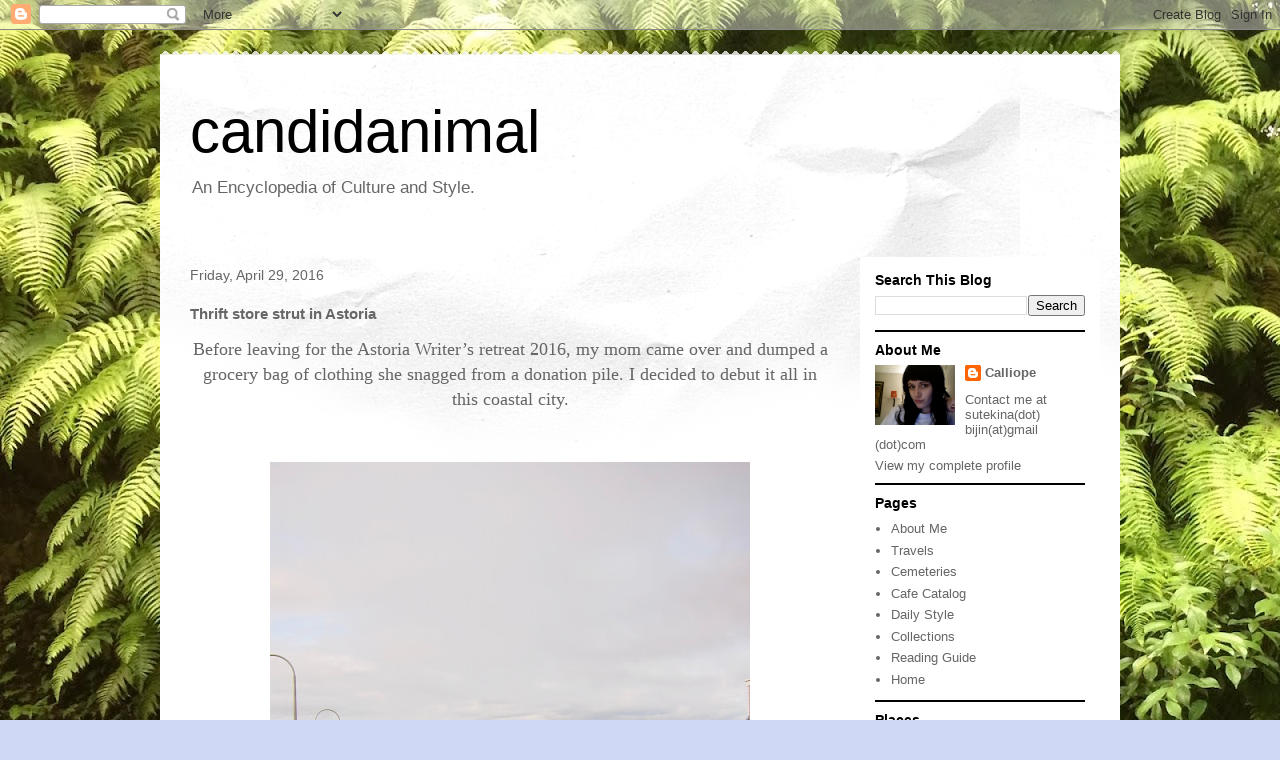

--- FILE ---
content_type: text/html; charset=UTF-8
request_url: http://www.candidanimal.com/2016/04/thrift-store-strut-in-astoria.html
body_size: 16211
content:
<!DOCTYPE html>
<html class='v2' dir='ltr' lang='en'>
<head>
<link href='https://www.blogger.com/static/v1/widgets/335934321-css_bundle_v2.css' rel='stylesheet' type='text/css'/>
<meta content='width=1100' name='viewport'/>
<meta content='text/html; charset=UTF-8' http-equiv='Content-Type'/>
<meta content='blogger' name='generator'/>
<link href='http://www.candidanimal.com/favicon.ico' rel='icon' type='image/x-icon'/>
<link href='http://www.candidanimal.com/2016/04/thrift-store-strut-in-astoria.html' rel='canonical'/>
<link rel="alternate" type="application/atom+xml" title="candidanimal - Atom" href="http://www.candidanimal.com/feeds/posts/default" />
<link rel="alternate" type="application/rss+xml" title="candidanimal - RSS" href="http://www.candidanimal.com/feeds/posts/default?alt=rss" />
<link rel="service.post" type="application/atom+xml" title="candidanimal - Atom" href="https://www.blogger.com/feeds/4290877848150529384/posts/default" />

<link rel="alternate" type="application/atom+xml" title="candidanimal - Atom" href="http://www.candidanimal.com/feeds/3109954198414716176/comments/default" />
<!--Can't find substitution for tag [blog.ieCssRetrofitLinks]-->
<link href='https://blogger.googleusercontent.com/img/b/R29vZ2xl/AVvXsEjJLqL_G1houiwC0j9dPRL0fx5aBKqyMZGUpyB1vhxbdCcx23yjbrNP069j51-sSXvuu4cI8sWa4czCntSEuIj36mJ9lc9khcRU9Y1VXi4FZJKTeK3qL6-f0mPsCgbzmopd9x41kbkGOXXa/s640/IMG_6579.jpg' rel='image_src'/>
<meta content='http://www.candidanimal.com/2016/04/thrift-store-strut-in-astoria.html' property='og:url'/>
<meta content='Thrift store strut in Astoria' property='og:title'/>
<meta content='           Before leaving for the Astoria Writer’s retreat 2016, my mom came over and dumped a grocery bag of clothing she snagged from a do...' property='og:description'/>
<meta content='https://blogger.googleusercontent.com/img/b/R29vZ2xl/AVvXsEjJLqL_G1houiwC0j9dPRL0fx5aBKqyMZGUpyB1vhxbdCcx23yjbrNP069j51-sSXvuu4cI8sWa4czCntSEuIj36mJ9lc9khcRU9Y1VXi4FZJKTeK3qL6-f0mPsCgbzmopd9x41kbkGOXXa/w1200-h630-p-k-no-nu/IMG_6579.jpg' property='og:image'/>
<title>candidanimal: Thrift store strut in Astoria</title>
<style id='page-skin-1' type='text/css'><!--
/*
-----------------------------------------------
Blogger Template Style
Name:     Travel
Designer: Sookhee Lee
URL:      www.plyfly.net
----------------------------------------------- */
/* Content
----------------------------------------------- */
body {
font: normal normal 13px 'Trebuchet MS',Trebuchet,sans-serif;
color: #666666;
background: #cfd9f6 url(http://4.bp.blogspot.com/-vyCR8WjOU2Y/WXVdKFYUaxI/AAAAAAAAMrk/mDyiRiRBRZsfJ8z5AYpEhJsbfk0TWv9kQCK4BGAYYCw/s0/IMG_4823.jpg) repeat scroll top left;
}
html body .region-inner {
min-width: 0;
max-width: 100%;
width: auto;
}
a:link {
text-decoration:none;
color: #538cd6;
}
a:visited {
text-decoration:none;
color: #436590;
}
a:hover {
text-decoration:underline;
color: #ff9900;
}
.content-outer .content-cap-top {
height: 5px;
background: transparent url(https://resources.blogblog.com/blogblog/data/1kt/travel/bg_container.png) repeat-x scroll top center;
}
.content-outer {
margin: 0 auto;
padding-top: 20px;
}
.content-inner {
background: #ffffff url(https://resources.blogblog.com/blogblog/data/1kt/travel/bg_container.png) repeat-x scroll top left;
background-position: left -5px;
background-color: #ffffff;
padding: 20px;
}
.main-inner .date-outer {
margin-bottom: 2em;
}
/* Header
----------------------------------------------- */
.header-inner .Header .titlewrapper,
.header-inner .Header .descriptionwrapper {
padding-left: 10px;
padding-right: 10px;
}
.Header h1 {
font: normal normal 60px 'Trebuchet MS',Trebuchet,sans-serif;
color: #000000;
}
.Header h1 a {
color: #000000;
}
.Header .description {
color: #666666;
font-size: 130%;
}
/* Tabs
----------------------------------------------- */
.tabs-inner {
margin: 1em 0 0;
padding: 0;
}
.tabs-inner .section {
margin: 0;
}
.tabs-inner .widget ul {
padding: 0;
background: #000000 none repeat scroll top center;
}
.tabs-inner .widget li {
border: none;
}
.tabs-inner .widget li a {
display: inline-block;
padding: 1em 1.5em;
color: #ffffff;
font: normal bold 16px 'Trebuchet MS',Trebuchet,sans-serif;
}
.tabs-inner .widget li.selected a,
.tabs-inner .widget li a:hover {
position: relative;
z-index: 1;
background: #333333 none repeat scroll top center;
color: #ffffff;
}
/* Headings
----------------------------------------------- */
h2 {
font: normal bold 14px 'Trebuchet MS',Trebuchet,sans-serif;
color: #000000;
}
.main-inner h2.date-header {
font: normal normal 14px 'Trebuchet MS',Trebuchet,sans-serif;
color: #666666;
}
.footer-inner .widget h2,
.sidebar .widget h2 {
padding-bottom: .5em;
}
/* Main
----------------------------------------------- */
.main-inner {
padding: 20px 0;
}
.main-inner .column-center-inner {
padding: 10px 0;
}
.main-inner .column-center-inner .section {
margin: 0 10px;
}
.main-inner .column-right-inner {
margin-left: 20px;
}
.main-inner .fauxcolumn-right-outer .fauxcolumn-inner {
margin-left: 20px;
background: #ffffff none repeat scroll top left;
}
.main-inner .column-left-inner {
margin-right: 20px;
}
.main-inner .fauxcolumn-left-outer .fauxcolumn-inner {
margin-right: 20px;
background: #ffffff none repeat scroll top left;
}
.main-inner .column-left-inner,
.main-inner .column-right-inner {
padding: 15px 0;
}
/* Posts
----------------------------------------------- */
h3.post-title {
margin-top: 20px;
}
h3.post-title a {
font: normal bold 20px 'Trebuchet MS',Trebuchet,sans-serif;
color: #000000;
}
h3.post-title a:hover {
text-decoration: underline;
}
.main-inner .column-center-outer {
background: transparent none repeat scroll top left;
_background-image: none;
}
.post-body {
line-height: 1.4;
position: relative;
}
.post-header {
margin: 0 0 1em;
line-height: 1.6;
}
.post-footer {
margin: .5em 0;
line-height: 1.6;
}
#blog-pager {
font-size: 140%;
}
#comments {
background: #cccccc none repeat scroll top center;
padding: 15px;
}
#comments .comment-author {
padding-top: 1.5em;
}
#comments h4,
#comments .comment-author a,
#comments .comment-timestamp a {
color: #000000;
}
#comments .comment-author:first-child {
padding-top: 0;
border-top: none;
}
.avatar-image-container {
margin: .2em 0 0;
}
/* Comments
----------------------------------------------- */
#comments a {
color: #000000;
}
.comments .comments-content .icon.blog-author {
background-repeat: no-repeat;
background-image: url([data-uri]);
}
.comments .comments-content .loadmore a {
border-top: 1px solid #000000;
border-bottom: 1px solid #000000;
}
.comments .comment-thread.inline-thread {
background: transparent;
}
.comments .continue {
border-top: 2px solid #000000;
}
/* Widgets
----------------------------------------------- */
.sidebar .widget {
border-bottom: 2px solid #000000;
padding-bottom: 10px;
margin: 10px 0;
}
.sidebar .widget:first-child {
margin-top: 0;
}
.sidebar .widget:last-child {
border-bottom: none;
margin-bottom: 0;
padding-bottom: 0;
}
.footer-inner .widget,
.sidebar .widget {
font: normal normal 13px 'Trebuchet MS',Trebuchet,sans-serif;
color: #666666;
}
.sidebar .widget a:link {
color: #666666;
text-decoration: none;
}
.sidebar .widget a:visited {
color: #436590;
}
.sidebar .widget a:hover {
color: #666666;
text-decoration: underline;
}
.footer-inner .widget a:link {
color: #538cd6;
text-decoration: none;
}
.footer-inner .widget a:visited {
color: #436590;
}
.footer-inner .widget a:hover {
color: #538cd6;
text-decoration: underline;
}
.widget .zippy {
color: #000000;
}
.footer-inner {
background: transparent none repeat scroll top center;
}
/* Mobile
----------------------------------------------- */
body.mobile  {
background-size: 100% auto;
}
body.mobile .AdSense {
margin: 0 -10px;
}
.mobile .body-fauxcolumn-outer {
background: transparent none repeat scroll top left;
}
.mobile .footer-inner .widget a:link {
color: #666666;
text-decoration: none;
}
.mobile .footer-inner .widget a:visited {
color: #436590;
}
.mobile-post-outer a {
color: #000000;
}
.mobile-link-button {
background-color: #538cd6;
}
.mobile-link-button a:link, .mobile-link-button a:visited {
color: #ffffff;
}
.mobile-index-contents {
color: #666666;
}
.mobile .tabs-inner .PageList .widget-content {
background: #333333 none repeat scroll top center;
color: #ffffff;
}
.mobile .tabs-inner .PageList .widget-content .pagelist-arrow {
border-left: 1px solid #ffffff;
}

--></style>
<style id='template-skin-1' type='text/css'><!--
body {
min-width: 960px;
}
.content-outer, .content-fauxcolumn-outer, .region-inner {
min-width: 960px;
max-width: 960px;
_width: 960px;
}
.main-inner .columns {
padding-left: 0px;
padding-right: 260px;
}
.main-inner .fauxcolumn-center-outer {
left: 0px;
right: 260px;
/* IE6 does not respect left and right together */
_width: expression(this.parentNode.offsetWidth -
parseInt("0px") -
parseInt("260px") + 'px');
}
.main-inner .fauxcolumn-left-outer {
width: 0px;
}
.main-inner .fauxcolumn-right-outer {
width: 260px;
}
.main-inner .column-left-outer {
width: 0px;
right: 100%;
margin-left: -0px;
}
.main-inner .column-right-outer {
width: 260px;
margin-right: -260px;
}
#layout {
min-width: 0;
}
#layout .content-outer {
min-width: 0;
width: 800px;
}
#layout .region-inner {
min-width: 0;
width: auto;
}
body#layout div.add_widget {
padding: 8px;
}
body#layout div.add_widget a {
margin-left: 32px;
}
--></style>
<style>
    body {background-image:url(http\:\/\/4.bp.blogspot.com\/-vyCR8WjOU2Y\/WXVdKFYUaxI\/AAAAAAAAMrk\/mDyiRiRBRZsfJ8z5AYpEhJsbfk0TWv9kQCK4BGAYYCw\/s0\/IMG_4823.jpg);}
    
@media (max-width: 200px) { body {background-image:url(http\:\/\/4.bp.blogspot.com\/-vyCR8WjOU2Y\/WXVdKFYUaxI\/AAAAAAAAMrk\/mDyiRiRBRZsfJ8z5AYpEhJsbfk0TWv9kQCK4BGAYYCw\/w200\/IMG_4823.jpg);}}
@media (max-width: 400px) and (min-width: 201px) { body {background-image:url(http\:\/\/4.bp.blogspot.com\/-vyCR8WjOU2Y\/WXVdKFYUaxI\/AAAAAAAAMrk\/mDyiRiRBRZsfJ8z5AYpEhJsbfk0TWv9kQCK4BGAYYCw\/w400\/IMG_4823.jpg);}}
@media (max-width: 800px) and (min-width: 401px) { body {background-image:url(http\:\/\/4.bp.blogspot.com\/-vyCR8WjOU2Y\/WXVdKFYUaxI\/AAAAAAAAMrk\/mDyiRiRBRZsfJ8z5AYpEhJsbfk0TWv9kQCK4BGAYYCw\/w800\/IMG_4823.jpg);}}
@media (max-width: 1200px) and (min-width: 801px) { body {background-image:url(http\:\/\/4.bp.blogspot.com\/-vyCR8WjOU2Y\/WXVdKFYUaxI\/AAAAAAAAMrk\/mDyiRiRBRZsfJ8z5AYpEhJsbfk0TWv9kQCK4BGAYYCw\/w1200\/IMG_4823.jpg);}}
/* Last tag covers anything over one higher than the previous max-size cap. */
@media (min-width: 1201px) { body {background-image:url(http\:\/\/4.bp.blogspot.com\/-vyCR8WjOU2Y\/WXVdKFYUaxI\/AAAAAAAAMrk\/mDyiRiRBRZsfJ8z5AYpEhJsbfk0TWv9kQCK4BGAYYCw\/w1600\/IMG_4823.jpg);}}
  </style>
<link href='https://www.blogger.com/dyn-css/authorization.css?targetBlogID=4290877848150529384&amp;zx=3461e07a-b726-47d8-b9d5-7f0cc581b712' media='none' onload='if(media!=&#39;all&#39;)media=&#39;all&#39;' rel='stylesheet'/><noscript><link href='https://www.blogger.com/dyn-css/authorization.css?targetBlogID=4290877848150529384&amp;zx=3461e07a-b726-47d8-b9d5-7f0cc581b712' rel='stylesheet'/></noscript>
<meta name='google-adsense-platform-account' content='ca-host-pub-1556223355139109'/>
<meta name='google-adsense-platform-domain' content='blogspot.com'/>

<!-- data-ad-client=ca-pub-9527273384503932 -->

</head>
<body class='loading variant-flight'>
<div class='navbar section' id='navbar' name='Navbar'><div class='widget Navbar' data-version='1' id='Navbar1'><script type="text/javascript">
    function setAttributeOnload(object, attribute, val) {
      if(window.addEventListener) {
        window.addEventListener('load',
          function(){ object[attribute] = val; }, false);
      } else {
        window.attachEvent('onload', function(){ object[attribute] = val; });
      }
    }
  </script>
<div id="navbar-iframe-container"></div>
<script type="text/javascript" src="https://apis.google.com/js/platform.js"></script>
<script type="text/javascript">
      gapi.load("gapi.iframes:gapi.iframes.style.bubble", function() {
        if (gapi.iframes && gapi.iframes.getContext) {
          gapi.iframes.getContext().openChild({
              url: 'https://www.blogger.com/navbar/4290877848150529384?po\x3d3109954198414716176\x26origin\x3dhttp://www.candidanimal.com',
              where: document.getElementById("navbar-iframe-container"),
              id: "navbar-iframe"
          });
        }
      });
    </script><script type="text/javascript">
(function() {
var script = document.createElement('script');
script.type = 'text/javascript';
script.src = '//pagead2.googlesyndication.com/pagead/js/google_top_exp.js';
var head = document.getElementsByTagName('head')[0];
if (head) {
head.appendChild(script);
}})();
</script>
</div></div>
<div class='body-fauxcolumns'>
<div class='fauxcolumn-outer body-fauxcolumn-outer'>
<div class='cap-top'>
<div class='cap-left'></div>
<div class='cap-right'></div>
</div>
<div class='fauxborder-left'>
<div class='fauxborder-right'></div>
<div class='fauxcolumn-inner'>
</div>
</div>
<div class='cap-bottom'>
<div class='cap-left'></div>
<div class='cap-right'></div>
</div>
</div>
</div>
<div class='content'>
<div class='content-fauxcolumns'>
<div class='fauxcolumn-outer content-fauxcolumn-outer'>
<div class='cap-top'>
<div class='cap-left'></div>
<div class='cap-right'></div>
</div>
<div class='fauxborder-left'>
<div class='fauxborder-right'></div>
<div class='fauxcolumn-inner'>
</div>
</div>
<div class='cap-bottom'>
<div class='cap-left'></div>
<div class='cap-right'></div>
</div>
</div>
</div>
<div class='content-outer'>
<div class='content-cap-top cap-top'>
<div class='cap-left'></div>
<div class='cap-right'></div>
</div>
<div class='fauxborder-left content-fauxborder-left'>
<div class='fauxborder-right content-fauxborder-right'></div>
<div class='content-inner'>
<header>
<div class='header-outer'>
<div class='header-cap-top cap-top'>
<div class='cap-left'></div>
<div class='cap-right'></div>
</div>
<div class='fauxborder-left header-fauxborder-left'>
<div class='fauxborder-right header-fauxborder-right'></div>
<div class='region-inner header-inner'>
<div class='header section' id='header' name='Header'><div class='widget Header' data-version='1' id='Header1'>
<div id='header-inner'>
<div class='titlewrapper'>
<h1 class='title'>
<a href='http://www.candidanimal.com/'>
candidanimal
</a>
</h1>
</div>
<div class='descriptionwrapper'>
<p class='description'><span>An Encyclopedia of Culture and Style.</span></p>
</div>
</div>
</div></div>
</div>
</div>
<div class='header-cap-bottom cap-bottom'>
<div class='cap-left'></div>
<div class='cap-right'></div>
</div>
</div>
</header>
<div class='tabs-outer'>
<div class='tabs-cap-top cap-top'>
<div class='cap-left'></div>
<div class='cap-right'></div>
</div>
<div class='fauxborder-left tabs-fauxborder-left'>
<div class='fauxborder-right tabs-fauxborder-right'></div>
<div class='region-inner tabs-inner'>
<div class='tabs no-items section' id='crosscol' name='Cross-Column'></div>
<div class='tabs no-items section' id='crosscol-overflow' name='Cross-Column 2'></div>
</div>
</div>
<div class='tabs-cap-bottom cap-bottom'>
<div class='cap-left'></div>
<div class='cap-right'></div>
</div>
</div>
<div class='main-outer'>
<div class='main-cap-top cap-top'>
<div class='cap-left'></div>
<div class='cap-right'></div>
</div>
<div class='fauxborder-left main-fauxborder-left'>
<div class='fauxborder-right main-fauxborder-right'></div>
<div class='region-inner main-inner'>
<div class='columns fauxcolumns'>
<div class='fauxcolumn-outer fauxcolumn-center-outer'>
<div class='cap-top'>
<div class='cap-left'></div>
<div class='cap-right'></div>
</div>
<div class='fauxborder-left'>
<div class='fauxborder-right'></div>
<div class='fauxcolumn-inner'>
</div>
</div>
<div class='cap-bottom'>
<div class='cap-left'></div>
<div class='cap-right'></div>
</div>
</div>
<div class='fauxcolumn-outer fauxcolumn-left-outer'>
<div class='cap-top'>
<div class='cap-left'></div>
<div class='cap-right'></div>
</div>
<div class='fauxborder-left'>
<div class='fauxborder-right'></div>
<div class='fauxcolumn-inner'>
</div>
</div>
<div class='cap-bottom'>
<div class='cap-left'></div>
<div class='cap-right'></div>
</div>
</div>
<div class='fauxcolumn-outer fauxcolumn-right-outer'>
<div class='cap-top'>
<div class='cap-left'></div>
<div class='cap-right'></div>
</div>
<div class='fauxborder-left'>
<div class='fauxborder-right'></div>
<div class='fauxcolumn-inner'>
</div>
</div>
<div class='cap-bottom'>
<div class='cap-left'></div>
<div class='cap-right'></div>
</div>
</div>
<!-- corrects IE6 width calculation -->
<div class='columns-inner'>
<div class='column-center-outer'>
<div class='column-center-inner'>
<div class='main section' id='main' name='Main'><div class='widget Blog' data-version='1' id='Blog1'>
<div class='blog-posts hfeed'>

          <div class="date-outer">
        
<h2 class='date-header'><span>Friday, April 29, 2016</span></h2>

          <div class="date-posts">
        
<div class='post-outer'>
<div class='post hentry uncustomized-post-template' itemprop='blogPost' itemscope='itemscope' itemtype='http://schema.org/BlogPosting'>
<meta content='https://blogger.googleusercontent.com/img/b/R29vZ2xl/AVvXsEjJLqL_G1houiwC0j9dPRL0fx5aBKqyMZGUpyB1vhxbdCcx23yjbrNP069j51-sSXvuu4cI8sWa4czCntSEuIj36mJ9lc9khcRU9Y1VXi4FZJKTeK3qL6-f0mPsCgbzmopd9x41kbkGOXXa/s640/IMG_6579.jpg' itemprop='image_url'/>
<meta content='4290877848150529384' itemprop='blogId'/>
<meta content='3109954198414716176' itemprop='postId'/>
<a name='3109954198414716176'></a>
<h3 class='post-title entry-title' itemprop='name'>
Thrift store strut in Astoria
</h3>
<div class='post-header'>
<div class='post-header-line-1'></div>
</div>
<div class='post-body entry-content' id='post-body-3109954198414716176' itemprop='description articleBody'>
<div dir="ltr" style="text-align: left;" trbidi="on">
<div style="text-align: center;">
<style>
<!--
 /* Font Definitions */
@font-face
 {font-family:"ＭＳ 明朝";
 mso-font-charset:78;
 mso-generic-font-family:auto;
 mso-font-pitch:variable;
 mso-font-signature:1 134676480 16 0 131072 0;}
@font-face
 {font-family:"Cambria Math";
 panose-1:2 4 5 3 5 4 6 3 2 4;
 mso-font-charset:0;
 mso-generic-font-family:auto;
 mso-font-pitch:variable;
 mso-font-signature:-536870145 1107305727 0 0 415 0;}
@font-face
 {font-family:Cambria;
 panose-1:2 4 5 3 5 4 6 3 2 4;
 mso-font-charset:0;
 mso-generic-font-family:auto;
 mso-font-pitch:variable;
 mso-font-signature:-536870145 1073743103 0 0 415 0;}
 /* Style Definitions */
p.MsoNormal, li.MsoNormal, div.MsoNormal
 {mso-style-unhide:no;
 mso-style-qformat:yes;
 mso-style-parent:"";
 margin:0in;
 margin-bottom:.0001pt;
 mso-pagination:widow-orphan;
 font-size:12.0pt;
 font-family:Cambria;
 mso-ascii-font-family:Cambria;
 mso-ascii-theme-font:minor-latin;
 mso-fareast-font-family:"ＭＳ 明朝";
 mso-fareast-theme-font:minor-fareast;
 mso-hansi-font-family:Cambria;
 mso-hansi-theme-font:minor-latin;
 mso-bidi-font-family:"Times New Roman";
 mso-bidi-theme-font:minor-bidi;}
.MsoChpDefault
 {mso-style-type:export-only;
 mso-default-props:yes;
 font-family:Cambria;
 mso-ascii-font-family:Cambria;
 mso-ascii-theme-font:minor-latin;
 mso-fareast-font-family:"ＭＳ 明朝";
 mso-fareast-theme-font:minor-fareast;
 mso-hansi-font-family:Cambria;
 mso-hansi-theme-font:minor-latin;
 mso-bidi-font-family:"Times New Roman";
 mso-bidi-theme-font:minor-bidi;}
@page WordSection1
 {size:8.5in 11.0in;
 margin:1.0in 1.25in 1.0in 1.25in;
 mso-header-margin:.5in;
 mso-footer-margin:.5in;
 mso-paper-source:0;}
div.WordSection1
 {page:WordSection1;}
-->
</style>






</div>
<div class="MsoNormal" style="text-align: center;">
<span style="font-family: &quot;Trebuchet MS&quot;,sans-serif;"><span style="font-family: &quot;trebuchet ms&quot; , sans-serif;"><span style="font-family: &quot;trebuchet ms&quot; , sans-serif;"><span style="font-family: &quot;times new roman&quot;; font-size: large;">Before leaving
for the Astoria Writer&#8217;s retreat 2016, my mom came over and dumped a grocery
bag of clothing she snagged from a donation pile. I decided to debut it all in
this coastal city.</span></span></span></span></div>
<div class="MsoNormal" style="text-align: center;">
<span style="font-family: &quot;Trebuchet MS&quot;,sans-serif;"><span style="font-family: &quot;trebuchet ms&quot; , sans-serif;"><span style="font-size: large;"><br /></span></span></span></div>
<div class="MsoNormal" style="text-align: center;">
<span style="font-family: &quot;Trebuchet MS&quot;,sans-serif;"><span style="font-family: &quot;trebuchet ms&quot; , sans-serif;"><span style="font-size: large;"><br /></span></span></span></div>
<div class="separator" style="clear: both; text-align: center;">
<span style="font-family: &quot;Trebuchet MS&quot;,sans-serif;"><span style="font-family: &quot;trebuchet ms&quot; , sans-serif;"><span style="font-size: large;"><a href="https://blogger.googleusercontent.com/img/b/R29vZ2xl/AVvXsEjJLqL_G1houiwC0j9dPRL0fx5aBKqyMZGUpyB1vhxbdCcx23yjbrNP069j51-sSXvuu4cI8sWa4czCntSEuIj36mJ9lc9khcRU9Y1VXi4FZJKTeK3qL6-f0mPsCgbzmopd9x41kbkGOXXa/s1600/IMG_6579.jpg" imageanchor="1" style="margin-left: 1em; margin-right: 1em;"><img border="0" height="640" src="https://blogger.googleusercontent.com/img/b/R29vZ2xl/AVvXsEjJLqL_G1houiwC0j9dPRL0fx5aBKqyMZGUpyB1vhxbdCcx23yjbrNP069j51-sSXvuu4cI8sWa4czCntSEuIj36mJ9lc9khcRU9Y1VXi4FZJKTeK3qL6-f0mPsCgbzmopd9x41kbkGOXXa/s640/IMG_6579.jpg" width="480" /></a></span></span></span></div>
<div style="text-align: center;">
<span style="font-family: &quot;Trebuchet MS&quot;,sans-serif;"><span style="font-family: &quot;trebuchet ms&quot; , sans-serif;"><span style="font-size: large;"><br /></span></span></span></div>
<div class="separator" style="clear: both; text-align: center;">
<span style="font-family: &quot;Trebuchet MS&quot;,sans-serif;"><span style="font-family: &quot;trebuchet ms&quot; , sans-serif;"><span style="font-size: large;"><a href="https://blogger.googleusercontent.com/img/b/R29vZ2xl/AVvXsEil2uY7D8FrBwtQzCflmhTIl6wLY06Zr_RvDwtNQmB2Wp_eAD-FsAAgRgwwg63D8vm00YomVIk2cbwV4d7Mor0IuRk3uJalAZw-_LUWg2W7UzteGM6Sm3aK8WRD3l52x0GtrcsBEkQBGlUS/s1600/IMG_6583.jpg" imageanchor="1" style="margin-left: 1em; margin-right: 1em;"><img border="0" src="https://blogger.googleusercontent.com/img/b/R29vZ2xl/AVvXsEil2uY7D8FrBwtQzCflmhTIl6wLY06Zr_RvDwtNQmB2Wp_eAD-FsAAgRgwwg63D8vm00YomVIk2cbwV4d7Mor0IuRk3uJalAZw-_LUWg2W7UzteGM6Sm3aK8WRD3l52x0GtrcsBEkQBGlUS/s400/IMG_6583.jpg" width="480" /></a></span></span></span></div>
<div style="text-align: center;">
<span style="font-family: &quot;Trebuchet MS&quot;,sans-serif;"><span style="font-family: &quot;trebuchet ms&quot; , sans-serif;"><span style="font-size: large;"><br /></span></span></span></div>
<div class="MsoNormal" style="text-align: center;">
<span style="font-family: &quot;Trebuchet MS&quot;,sans-serif;"><span style="font-family: &quot;trebuchet ms&quot; , sans-serif;"><span style="font-size: large;"><br /></span></span></span></div>
<div class="MsoNormal" style="text-align: center;">
<span style="font-family: &quot;Trebuchet MS&quot;,sans-serif;"><span style="font-family: &quot;trebuchet ms&quot; , sans-serif;"><span style="font-family: &quot;trebuchet ms&quot; , sans-serif;"><span style="font-family: &quot;times new roman&quot;; font-size: large;">Coat: thrifted</span></span></span></span></div>
<div class="MsoNormal" style="text-align: center;">
<span style="font-family: &quot;Trebuchet MS&quot;,sans-serif;"><span style="font-family: &quot;trebuchet ms&quot; , sans-serif;"><span style="font-family: &quot;trebuchet ms&quot; , sans-serif;"><span style="font-family: &quot;times new roman&quot;; font-size: large;">Pants: thrifted</span></span></span></span></div>
<div class="MsoNormal" style="text-align: center;">
<span style="font-family: &quot;Trebuchet MS&quot;,sans-serif;"><span style="font-family: &quot;trebuchet ms&quot; , sans-serif;"><span style="font-family: &quot;trebuchet ms&quot; , sans-serif;"><span style="font-family: &quot;times new roman&quot;; font-size: large;">Shoes: thrifted</span></span></span></span></div>
<div class="MsoNormal" style="text-align: center;">
<span style="font-family: &quot;Trebuchet MS&quot;,sans-serif;"><span style="font-family: &quot;trebuchet ms&quot; , sans-serif;"><span style="font-family: &quot;trebuchet ms&quot; , sans-serif;"><span style="font-family: &quot;times new roman&quot;; font-size: large;">Shirt: Uniqlo</span></span></span></span><br />
<span style="font-family: &quot;Trebuchet MS&quot;,sans-serif;"><span style="font-family: &quot;trebuchet ms&quot; , sans-serif;"><span style="font-family: &quot;trebuchet ms&quot; , sans-serif;"><span style="font-family: &quot;times new roman&quot;; font-size: large;">Backpack: from Okayama, Japan </span></span></span></span><br />
<span style="font-family: &quot;Trebuchet MS&quot;,sans-serif;"><span style="font-family: &quot;trebuchet ms&quot; , sans-serif;"><span style="font-family: &quot;trebuchet ms&quot; , sans-serif;"><span style="font-family: &quot;times new roman&quot;; font-size: large;">Sunglasses: American Apparel </span></span></span></span></div>
</div>
<div style='clear: both;'></div>
</div>
<div class='post-footer'>
<div class='post-footer-line post-footer-line-1'>
<span class='post-author vcard'>
</span>
<span class='post-timestamp'>
at
<meta content='http://www.candidanimal.com/2016/04/thrift-store-strut-in-astoria.html' itemprop='url'/>
<a class='timestamp-link' href='http://www.candidanimal.com/2016/04/thrift-store-strut-in-astoria.html' rel='bookmark' title='permanent link'><abbr class='published' itemprop='datePublished' title='2016-04-29T21:13:00-07:00'>April 29, 2016</abbr></a>
</span>
<span class='post-comment-link'>
</span>
<span class='post-icons'>
<span class='item-control blog-admin pid-1410174467'>
<a href='https://www.blogger.com/post-edit.g?blogID=4290877848150529384&postID=3109954198414716176&from=pencil' title='Edit Post'>
<img alt='' class='icon-action' height='18' src='https://resources.blogblog.com/img/icon18_edit_allbkg.gif' width='18'/>
</a>
</span>
</span>
<div class='post-share-buttons goog-inline-block'>
<a class='goog-inline-block share-button sb-email' href='https://www.blogger.com/share-post.g?blogID=4290877848150529384&postID=3109954198414716176&target=email' target='_blank' title='Email This'><span class='share-button-link-text'>Email This</span></a><a class='goog-inline-block share-button sb-blog' href='https://www.blogger.com/share-post.g?blogID=4290877848150529384&postID=3109954198414716176&target=blog' onclick='window.open(this.href, "_blank", "height=270,width=475"); return false;' target='_blank' title='BlogThis!'><span class='share-button-link-text'>BlogThis!</span></a><a class='goog-inline-block share-button sb-twitter' href='https://www.blogger.com/share-post.g?blogID=4290877848150529384&postID=3109954198414716176&target=twitter' target='_blank' title='Share to X'><span class='share-button-link-text'>Share to X</span></a><a class='goog-inline-block share-button sb-facebook' href='https://www.blogger.com/share-post.g?blogID=4290877848150529384&postID=3109954198414716176&target=facebook' onclick='window.open(this.href, "_blank", "height=430,width=640"); return false;' target='_blank' title='Share to Facebook'><span class='share-button-link-text'>Share to Facebook</span></a><a class='goog-inline-block share-button sb-pinterest' href='https://www.blogger.com/share-post.g?blogID=4290877848150529384&postID=3109954198414716176&target=pinterest' target='_blank' title='Share to Pinterest'><span class='share-button-link-text'>Share to Pinterest</span></a>
</div>
</div>
<div class='post-footer-line post-footer-line-2'>
<span class='post-labels'>
Labels:
<a href='http://www.candidanimal.com/search/label/2016' rel='tag'>2016</a>,
<a href='http://www.candidanimal.com/search/label/Black%20Fur%20Coat' rel='tag'>Black Fur Coat</a>,
<a href='http://www.candidanimal.com/search/label/Daily%20Style%3A%20Oregon%20Coast' rel='tag'>Daily Style: Oregon Coast</a>,
<a href='http://www.candidanimal.com/search/label/Grey%20Backpack' rel='tag'>Grey Backpack</a>,
<a href='http://www.candidanimal.com/search/label/Uniqlo%20Striped%20Shirt' rel='tag'>Uniqlo Striped Shirt</a>,
<a href='http://www.candidanimal.com/search/label/USA%20Astoria%20OR' rel='tag'>USA Astoria OR</a>
</span>
</div>
<div class='post-footer-line post-footer-line-3'>
<span class='post-location'>
</span>
</div>
</div>
</div>
<div class='comments' id='comments'>
<a name='comments'></a>
<h4>No comments:</h4>
<div id='Blog1_comments-block-wrapper'>
<dl class='avatar-comment-indent' id='comments-block'>
</dl>
</div>
<p class='comment-footer'>
<div class='comment-form'>
<a name='comment-form'></a>
<h4 id='comment-post-message'>Post a Comment</h4>
<p>
</p>
<a href='https://www.blogger.com/comment/frame/4290877848150529384?po=3109954198414716176&hl=en&saa=85391&origin=http://www.candidanimal.com' id='comment-editor-src'></a>
<iframe allowtransparency='true' class='blogger-iframe-colorize blogger-comment-from-post' frameborder='0' height='410px' id='comment-editor' name='comment-editor' src='' width='100%'></iframe>
<script src='https://www.blogger.com/static/v1/jsbin/2830521187-comment_from_post_iframe.js' type='text/javascript'></script>
<script type='text/javascript'>
      BLOG_CMT_createIframe('https://www.blogger.com/rpc_relay.html');
    </script>
</div>
</p>
</div>
</div>
<div class='inline-ad'>
<script async src="https://pagead2.googlesyndication.com/pagead/js/adsbygoogle.js"></script>
<!-- candidanimal_main_Blog1_1x1_as -->
<ins class="adsbygoogle"
     style="display:block"
     data-ad-client="ca-pub-9527273384503932"
     data-ad-host="ca-host-pub-1556223355139109"
     data-ad-host-channel="L0007"
     data-ad-slot="2894056497"
     data-ad-format="auto"
     data-full-width-responsive="true"></ins>
<script>
(adsbygoogle = window.adsbygoogle || []).push({});
</script>
</div>

        </div></div>
      
</div>
<div class='blog-pager' id='blog-pager'>
<span id='blog-pager-newer-link'>
<a class='blog-pager-newer-link' href='http://www.candidanimal.com/2016/05/angkor-temple-profile-elephant-terrace.html' id='Blog1_blog-pager-newer-link' title='Newer Post'>Newer Post</a>
</span>
<span id='blog-pager-older-link'>
<a class='blog-pager-older-link' href='http://www.candidanimal.com/2016/04/angkor-temple-profile-ta-keo.html' id='Blog1_blog-pager-older-link' title='Older Post'>Older Post</a>
</span>
<a class='home-link' href='http://www.candidanimal.com/'>Home</a>
</div>
<div class='clear'></div>
<div class='post-feeds'>
<div class='feed-links'>
Subscribe to:
<a class='feed-link' href='http://www.candidanimal.com/feeds/3109954198414716176/comments/default' target='_blank' type='application/atom+xml'>Post Comments (Atom)</a>
</div>
</div>
</div><div class='widget FeaturedPost' data-version='1' id='FeaturedPost1'>
<div class='post-summary'>
<h3><a href='http://www.candidanimal.com/2025/09/what-did-i-buy-in-tokyo-2024-edition.html'>What Did I Buy in Tokyo: 2024 Edition</a></h3>
<p>
I&#8217;ve been documenting the things I purchase in Japan for almost 20 years, and it&#8217;s really cool to see how my tastes have changed as I&#8217;ve gro...
</p>
<img class='image' src='https://blogger.googleusercontent.com/img/b/R29vZ2xl/AVvXsEgMPtEWH0IvIOe4BC3SMRuxvYLHKYlbqYMiVFV4rX6ipg-LNAWKUEU3Irh2lTxoxcg1j3a9318PyUOzR43uCM0FvGLMZlJ0vvSUxt5iCMelSJm_wVQ3sPY2BHYAu49yK6ygcT-lgtl2b6pcXOeulN1Rv4ZEivYOo7IMVmSlSn4ebAVbnr6gray-cBtxzwQ/w640-h480/IMG_8479.jpeg'/>
</div>
<style type='text/css'>
    .image {
      width: 100%;
    }
  </style>
<div class='clear'></div>
</div><div class='widget PopularPosts' data-version='1' id='PopularPosts1'>
<div class='widget-content popular-posts'>
<ul>
<li>
<div class='item-content'>
<div class='item-thumbnail'>
<a href='http://www.candidanimal.com/2011/09/fast-food-in-sweden.html' target='_blank'>
<img alt='' border='0' src='https://blogger.googleusercontent.com/img/b/R29vZ2xl/AVvXsEjGp-WZ2aY9UXYPPezVYRZ-RfjbWTK87WpFEFAXgt10fxb67QT99QNfw9ZUcs8RKGqbQ4kPZRANIEa48KSB-LdtLMwu9Rm5u6uJtczfEWH3ItDrIFI9k2xWO9EMjSbGKaTV6ATEgUNKo3o/w72-h72-p-k-no-nu/IMG_7341.JPG'/>
</a>
</div>
<div class='item-title'><a href='http://www.candidanimal.com/2011/09/fast-food-in-sweden.html'>Fast Food in Sweden</a></div>
<div class='item-snippet'> Although it&#39;s not McDonald&#39;s, Max Burger in Stockholm far exceeded my expectations for local fast food.On their website Max Burger ...</div>
</div>
<div style='clear: both;'></div>
</li>
<li>
<div class='item-content'>
<div class='item-thumbnail'>
<a href='http://www.candidanimal.com/2013/06/mcdonalds-at-wedding-in-pakistan.html' target='_blank'>
<img alt='' border='0' src='https://blogger.googleusercontent.com/img/b/R29vZ2xl/AVvXsEgczcUOsXheU0-0S9DZjL8wFWFD85XzkXDUZ9VCFvfnZx7yHp4DwvijaUFWzFgLS6M0zIBQpFtfKnRqiLaRO-rdWQyW87VcC5PBcbTdNsPFiiah_qFFxn5FVOftD7fqGTohgvDtlqz0WDM/w72-h72-p-k-no-nu/IMG_3576.JPG'/>
</a>
</div>
<div class='item-title'><a href='http://www.candidanimal.com/2013/06/mcdonalds-at-wedding-in-pakistan.html'>McDonald's at a Wedding in Pakistan</a></div>
<div class='item-snippet'>      my mehndi hand with Iced coffee and fries    For better or worse, I ended up eating McDonald&#39;s in Pakistan three times.  Yes, thre...</div>
</div>
<div style='clear: both;'></div>
</li>
</ul>
<div class='clear'></div>
</div>
</div></div>
</div>
</div>
<div class='column-left-outer'>
<div class='column-left-inner'>
<aside>
</aside>
</div>
</div>
<div class='column-right-outer'>
<div class='column-right-inner'>
<aside>
<div class='sidebar section' id='sidebar-right-1'><div class='widget BlogSearch' data-version='1' id='BlogSearch1'>
<h2 class='title'>Search This Blog</h2>
<div class='widget-content'>
<div id='BlogSearch1_form'>
<form action='http://www.candidanimal.com/search' class='gsc-search-box' target='_top'>
<table cellpadding='0' cellspacing='0' class='gsc-search-box'>
<tbody>
<tr>
<td class='gsc-input'>
<input autocomplete='off' class='gsc-input' name='q' size='10' title='search' type='text' value=''/>
</td>
<td class='gsc-search-button'>
<input class='gsc-search-button' title='search' type='submit' value='Search'/>
</td>
</tr>
</tbody>
</table>
</form>
</div>
</div>
<div class='clear'></div>
</div><div class='widget Profile' data-version='1' id='Profile1'>
<h2>About Me</h2>
<div class='widget-content'>
<a href='https://www.blogger.com/profile/08407506197167507592'><img alt='My photo' class='profile-img' height='60' src='//blogger.googleusercontent.com/img/b/R29vZ2xl/AVvXsEgeP_tdXW5lIPpGormyJTFfdlNrNKB9znc5ATjMFUINNhlaD03wDXz3nKiaMwxYxspc8wHR4AOI8-_hn35TwtupUANnv4VQyg7fJ5rb5o_bpvXg-min9CQClKzzG3ysFg/s220/facebookme.jpg' width='80'/></a>
<dl class='profile-datablock'>
<dt class='profile-data'>
<a class='profile-name-link g-profile' href='https://www.blogger.com/profile/08407506197167507592' rel='author' style='background-image: url(//www.blogger.com/img/logo-16.png);'>
Calliope
</a>
</dt>
<dd class='profile-textblock'>Contact me at
sutekina(dot)
bijin(at)gmail
(dot)com</dd>
</dl>
<a class='profile-link' href='https://www.blogger.com/profile/08407506197167507592' rel='author'>View my complete profile</a>
<div class='clear'></div>
</div>
</div><div class='widget PageList' data-version='1' id='PageList1'>
<h2>Pages</h2>
<div class='widget-content'>
<ul>
<li>
<a href='http://www.candidanimal.com/p/about-me.html'>About Me</a>
</li>
<li>
<a href='http://www.candidanimal.com/p/travels.html'>Travels</a>
</li>
<li>
<a href='http://www.candidanimal.com/p/cemeteries.html'>Cemeteries</a>
</li>
<li>
<a href='http://www.candidanimal.com/p/cafe-catalog.html'>Cafe Catalog</a>
</li>
<li>
<a href='http://candidanimal.blogspot.com/search/label/Daily%20Style'>Daily Style</a>
</li>
<li>
<a href='http://candidanimal.blogspot.com/search/label/Collections'>Collections</a>
</li>
<li>
<a href='http://www.candidanimal.com/p/blog-page.html'>Reading Guide</a>
</li>
<li>
<a href='http://www.candidanimal.com/'>Home</a>
</li>
</ul>
<div class='clear'></div>
</div>
</div><div class='widget Label' data-version='1' id='Label1'>
<h2>Places</h2>
<div class='widget-content list-label-widget-content'>
<ul>
<li>
<a dir='ltr' href='http://www.candidanimal.com/search/label/CAMBODIA'>CAMBODIA</a>
<span dir='ltr'>(25)</span>
</li>
<li>
<a dir='ltr' href='http://www.candidanimal.com/search/label/CANADA'>CANADA</a>
<span dir='ltr'>(11)</span>
</li>
<li>
<a dir='ltr' href='http://www.candidanimal.com/search/label/CZECH%20REPUBLIC'>CZECH REPUBLIC</a>
<span dir='ltr'>(2)</span>
</li>
<li>
<a dir='ltr' href='http://www.candidanimal.com/search/label/DENMARK'>DENMARK</a>
<span dir='ltr'>(17)</span>
</li>
<li>
<a dir='ltr' href='http://www.candidanimal.com/search/label/ENGLAND'>ENGLAND</a>
<span dir='ltr'>(1)</span>
</li>
<li>
<a dir='ltr' href='http://www.candidanimal.com/search/label/ETHIOPIA'>ETHIOPIA</a>
<span dir='ltr'>(4)</span>
</li>
<li>
<a dir='ltr' href='http://www.candidanimal.com/search/label/FINLAND'>FINLAND</a>
<span dir='ltr'>(11)</span>
</li>
<li>
<a dir='ltr' href='http://www.candidanimal.com/search/label/GERMANY'>GERMANY</a>
<span dir='ltr'>(3)</span>
</li>
<li>
<a dir='ltr' href='http://www.candidanimal.com/search/label/GREECE'>GREECE</a>
<span dir='ltr'>(25)</span>
</li>
<li>
<a dir='ltr' href='http://www.candidanimal.com/search/label/HONG%20KONG'>HONG KONG</a>
<span dir='ltr'>(8)</span>
</li>
<li>
<a dir='ltr' href='http://www.candidanimal.com/search/label/ICELAND'>ICELAND</a>
<span dir='ltr'>(42)</span>
</li>
<li>
<a dir='ltr' href='http://www.candidanimal.com/search/label/INDONESIA'>INDONESIA</a>
<span dir='ltr'>(13)</span>
</li>
<li>
<a dir='ltr' href='http://www.candidanimal.com/search/label/JAPAN'>JAPAN</a>
<span dir='ltr'>(202)</span>
</li>
<li>
<a dir='ltr' href='http://www.candidanimal.com/search/label/LAOS'>LAOS</a>
<span dir='ltr'>(17)</span>
</li>
<li>
<a dir='ltr' href='http://www.candidanimal.com/search/label/MALAYSIA'>MALAYSIA</a>
<span dir='ltr'>(33)</span>
</li>
<li>
<a dir='ltr' href='http://www.candidanimal.com/search/label/MEXICO'>MEXICO</a>
<span dir='ltr'>(29)</span>
</li>
<li>
<a dir='ltr' href='http://www.candidanimal.com/search/label/MYANMAR'>MYANMAR</a>
<span dir='ltr'>(29)</span>
</li>
<li>
<a dir='ltr' href='http://www.candidanimal.com/search/label/NETHERLANDS'>NETHERLANDS</a>
<span dir='ltr'>(8)</span>
</li>
<li>
<a dir='ltr' href='http://www.candidanimal.com/search/label/NORWAY'>NORWAY</a>
<span dir='ltr'>(15)</span>
</li>
<li>
<a dir='ltr' href='http://www.candidanimal.com/search/label/PAKISTAN'>PAKISTAN</a>
<span dir='ltr'>(35)</span>
</li>
<li>
<a dir='ltr' href='http://www.candidanimal.com/search/label/PORTUGAL'>PORTUGAL</a>
<span dir='ltr'>(20)</span>
</li>
<li>
<a dir='ltr' href='http://www.candidanimal.com/search/label/QATAR'>QATAR</a>
<span dir='ltr'>(7)</span>
</li>
<li>
<a dir='ltr' href='http://www.candidanimal.com/search/label/SINGAPORE'>SINGAPORE</a>
<span dir='ltr'>(14)</span>
</li>
<li>
<a dir='ltr' href='http://www.candidanimal.com/search/label/SOUTH%20KOREA'>SOUTH KOREA</a>
<span dir='ltr'>(15)</span>
</li>
<li>
<a dir='ltr' href='http://www.candidanimal.com/search/label/SWEDEN'>SWEDEN</a>
<span dir='ltr'>(14)</span>
</li>
<li>
<a dir='ltr' href='http://www.candidanimal.com/search/label/TAIWAN'>TAIWAN</a>
<span dir='ltr'>(48)</span>
</li>
<li>
<a dir='ltr' href='http://www.candidanimal.com/search/label/THAILAND'>THAILAND</a>
<span dir='ltr'>(41)</span>
</li>
<li>
<a dir='ltr' href='http://www.candidanimal.com/search/label/UNITED%20ARAB%20EMIRATES'>UNITED ARAB EMIRATES</a>
<span dir='ltr'>(17)</span>
</li>
<li>
<a dir='ltr' href='http://www.candidanimal.com/search/label/USA'>USA</a>
<span dir='ltr'>(73)</span>
</li>
<li>
<a dir='ltr' href='http://www.candidanimal.com/search/label/VIETNAM'>VIETNAM</a>
<span dir='ltr'>(43)</span>
</li>
</ul>
<div class='clear'></div>
</div>
</div><div class='widget Label' data-version='1' id='Label2'>
<h2>Categories</h2>
<div class='widget-content list-label-widget-content'>
<ul>
<li>
<a dir='ltr' href='http://www.candidanimal.com/search/label/Afternoon%20Tea'>Afternoon Tea</a>
<span dir='ltr'>(13)</span>
</li>
<li>
<a dir='ltr' href='http://www.candidanimal.com/search/label/Airlines'>Airlines</a>
<span dir='ltr'>(15)</span>
</li>
<li>
<a dir='ltr' href='http://www.candidanimal.com/search/label/Airports'>Airports</a>
<span dir='ltr'>(6)</span>
</li>
<li>
<a dir='ltr' href='http://www.candidanimal.com/search/label/Angkor%20Park'>Angkor Park</a>
<span dir='ltr'>(13)</span>
</li>
<li>
<a dir='ltr' href='http://www.candidanimal.com/search/label/Aquarium'>Aquarium</a>
<span dir='ltr'>(11)</span>
</li>
<li>
<a dir='ltr' href='http://www.candidanimal.com/search/label/Architecture'>Architecture</a>
<span dir='ltr'>(9)</span>
</li>
<li>
<a dir='ltr' href='http://www.candidanimal.com/search/label/Art'>Art</a>
<span dir='ltr'>(6)</span>
</li>
<li>
<a dir='ltr' href='http://www.candidanimal.com/search/label/Bag%20Check'>Bag Check</a>
<span dir='ltr'>(9)</span>
</li>
<li>
<a dir='ltr' href='http://www.candidanimal.com/search/label/Bathhouse'>Bathhouse</a>
<span dir='ltr'>(1)</span>
</li>
<li>
<a dir='ltr' href='http://www.candidanimal.com/search/label/Bathrooms'>Bathrooms</a>
<span dir='ltr'>(2)</span>
</li>
<li>
<a dir='ltr' href='http://www.candidanimal.com/search/label/Best%20of...'>Best of...</a>
<span dir='ltr'>(66)</span>
</li>
<li>
<a dir='ltr' href='http://www.candidanimal.com/search/label/Boat'>Boat</a>
<span dir='ltr'>(4)</span>
</li>
<li>
<a dir='ltr' href='http://www.candidanimal.com/search/label/Book%20Review'>Book Review</a>
<span dir='ltr'>(5)</span>
</li>
<li>
<a dir='ltr' href='http://www.candidanimal.com/search/label/Border%20Crossing'>Border Crossing</a>
<span dir='ltr'>(4)</span>
</li>
<li>
<a dir='ltr' href='http://www.candidanimal.com/search/label/Bus'>Bus</a>
<span dir='ltr'>(4)</span>
</li>
<li>
<a dir='ltr' href='http://www.candidanimal.com/search/label/Cafes'>Cafes</a>
<span dir='ltr'>(94)</span>
</li>
<li>
<a dir='ltr' href='http://www.candidanimal.com/search/label/Cemeteries'>Cemeteries</a>
<span dir='ltr'>(40)</span>
</li>
<li>
<a dir='ltr' href='http://www.candidanimal.com/search/label/Christmas%20lights'>Christmas lights</a>
<span dir='ltr'>(5)</span>
</li>
<li>
<a dir='ltr' href='http://www.candidanimal.com/search/label/Coffee'>Coffee</a>
<span dir='ltr'>(97)</span>
</li>
<li>
<a dir='ltr' href='http://www.candidanimal.com/search/label/Cultural%20differences'>Cultural differences</a>
<span dir='ltr'>(18)</span>
</li>
<li>
<a dir='ltr' href='http://www.candidanimal.com/search/label/Culture%20Shock'>Culture Shock</a>
<span dir='ltr'>(5)</span>
</li>
<li>
<a dir='ltr' href='http://www.candidanimal.com/search/label/Drains'>Drains</a>
<span dir='ltr'>(10)</span>
</li>
<li>
<a dir='ltr' href='http://www.candidanimal.com/search/label/Fashion'>Fashion</a>
<span dir='ltr'>(11)</span>
</li>
<li>
<a dir='ltr' href='http://www.candidanimal.com/search/label/Fast%20Food'>Fast Food</a>
<span dir='ltr'>(10)</span>
</li>
<li>
<a dir='ltr' href='http://www.candidanimal.com/search/label/Favorite%20Places%20to%20Write'>Favorite Places to Write</a>
<span dir='ltr'>(10)</span>
</li>
<li>
<a dir='ltr' href='http://www.candidanimal.com/search/label/Ferry'>Ferry</a>
<span dir='ltr'>(1)</span>
</li>
<li>
<a dir='ltr' href='http://www.candidanimal.com/search/label/Food'>Food</a>
<span dir='ltr'>(82)</span>
</li>
<li>
<a dir='ltr' href='http://www.candidanimal.com/search/label/Grocery'>Grocery</a>
<span dir='ltr'>(6)</span>
</li>
<li>
<a dir='ltr' href='http://www.candidanimal.com/search/label/Halloween'>Halloween</a>
<span dir='ltr'>(1)</span>
</li>
<li>
<a dir='ltr' href='http://www.candidanimal.com/search/label/Hanami%20%28Flower%20Viewing%29'>Hanami (Flower Viewing)</a>
<span dir='ltr'>(7)</span>
</li>
<li>
<a dir='ltr' href='http://www.candidanimal.com/search/label/Hello%20Kitty'>Hello Kitty</a>
<span dir='ltr'>(3)</span>
</li>
<li>
<a dir='ltr' href='http://www.candidanimal.com/search/label/Hot%20Springs'>Hot Springs</a>
<span dir='ltr'>(1)</span>
</li>
<li>
<a dir='ltr' href='http://www.candidanimal.com/search/label/Instagram%20Diary'>Instagram Diary</a>
<span dir='ltr'>(49)</span>
</li>
<li>
<a dir='ltr' href='http://www.candidanimal.com/search/label/KFC'>KFC</a>
<span dir='ltr'>(2)</span>
</li>
<li>
<a dir='ltr' href='http://www.candidanimal.com/search/label/LBGTQ'>LBGTQ</a>
<span dir='ltr'>(1)</span>
</li>
<li>
<a dir='ltr' href='http://www.candidanimal.com/search/label/Libraries'>Libraries</a>
<span dir='ltr'>(20)</span>
</li>
<li>
<a dir='ltr' href='http://www.candidanimal.com/search/label/Maps'>Maps</a>
<span dir='ltr'>(4)</span>
</li>
<li>
<a dir='ltr' href='http://www.candidanimal.com/search/label/McDonalds'>McDonalds</a>
<span dir='ltr'>(11)</span>
</li>
<li>
<a dir='ltr' href='http://www.candidanimal.com/search/label/Museum'>Museum</a>
<span dir='ltr'>(5)</span>
</li>
<li>
<a dir='ltr' href='http://www.candidanimal.com/search/label/My%20Go-To%20Cafe'>My Go-To Cafe</a>
<span dir='ltr'>(14)</span>
</li>
<li>
<a dir='ltr' href='http://www.candidanimal.com/search/label/NaNoWriMo'>NaNoWriMo</a>
<span dir='ltr'>(15)</span>
</li>
<li>
<a dir='ltr' href='http://www.candidanimal.com/search/label/Nature'>Nature</a>
<span dir='ltr'>(2)</span>
</li>
<li>
<a dir='ltr' href='http://www.candidanimal.com/search/label/Night%20Market'>Night Market</a>
<span dir='ltr'>(1)</span>
</li>
<li>
<a dir='ltr' href='http://www.candidanimal.com/search/label/Nylon%20magazine'>Nylon magazine</a>
<span dir='ltr'>(7)</span>
</li>
<li>
<a dir='ltr' href='http://www.candidanimal.com/search/label/Opera'>Opera</a>
<span dir='ltr'>(1)</span>
</li>
<li>
<a dir='ltr' href='http://www.candidanimal.com/search/label/Packing'>Packing</a>
<span dir='ltr'>(6)</span>
</li>
<li>
<a dir='ltr' href='http://www.candidanimal.com/search/label/Photo%20Diary'>Photo Diary</a>
<span dir='ltr'>(115)</span>
</li>
<li>
<a dir='ltr' href='http://www.candidanimal.com/search/label/Places%20to%20Write'>Places to Write</a>
<span dir='ltr'>(27)</span>
</li>
<li>
<a dir='ltr' href='http://www.candidanimal.com/search/label/Progress%20Report'>Progress Report</a>
<span dir='ltr'>(3)</span>
</li>
<li>
<a dir='ltr' href='http://www.candidanimal.com/search/label/Queer%20Culture'>Queer Culture</a>
<span dir='ltr'>(3)</span>
</li>
<li>
<a dir='ltr' href='http://www.candidanimal.com/search/label/Road%20Trips'>Road Trips</a>
<span dir='ltr'>(17)</span>
</li>
<li>
<a dir='ltr' href='http://www.candidanimal.com/search/label/Running'>Running</a>
<span dir='ltr'>(4)</span>
</li>
<li>
<a dir='ltr' href='http://www.candidanimal.com/search/label/SE%20Asia%20Hop'>SE Asia Hop</a>
<span dir='ltr'>(208)</span>
</li>
<li>
<a dir='ltr' href='http://www.candidanimal.com/search/label/Safety'>Safety</a>
<span dir='ltr'>(2)</span>
</li>
<li>
<a dir='ltr' href='http://www.candidanimal.com/search/label/Starbucks'>Starbucks</a>
<span dir='ltr'>(38)</span>
</li>
<li>
<a dir='ltr' href='http://www.candidanimal.com/search/label/Streetwear'>Streetwear</a>
<span dir='ltr'>(10)</span>
</li>
<li>
<a dir='ltr' href='http://www.candidanimal.com/search/label/Sunrises'>Sunrises</a>
<span dir='ltr'>(3)</span>
</li>
<li>
<a dir='ltr' href='http://www.candidanimal.com/search/label/Totes'>Totes</a>
<span dir='ltr'>(4)</span>
</li>
<li>
<a dir='ltr' href='http://www.candidanimal.com/search/label/Train'>Train</a>
<span dir='ltr'>(17)</span>
</li>
<li>
<a dir='ltr' href='http://www.candidanimal.com/search/label/Travel%20Diary%20Excerpts'>Travel Diary Excerpts</a>
<span dir='ltr'>(32)</span>
</li>
<li>
<a dir='ltr' href='http://www.candidanimal.com/search/label/Travel%20Tips'>Travel Tips</a>
<span dir='ltr'>(5)</span>
</li>
<li>
<a dir='ltr' href='http://www.candidanimal.com/search/label/UNESCO%20World%20Heritage%20Sites'>UNESCO World Heritage Sites</a>
<span dir='ltr'>(1)</span>
</li>
<li>
<a dir='ltr' href='http://www.candidanimal.com/search/label/Visa%20Application'>Visa Application</a>
<span dir='ltr'>(2)</span>
</li>
<li>
<a dir='ltr' href='http://www.candidanimal.com/search/label/Wedding'>Wedding</a>
<span dir='ltr'>(2)</span>
</li>
<li>
<a dir='ltr' href='http://www.candidanimal.com/search/label/What%20Do%20I%20Buy%3F'>What Do I Buy?</a>
<span dir='ltr'>(22)</span>
</li>
<li>
<a dir='ltr' href='http://www.candidanimal.com/search/label/What%20Do%20I%20Eat%3F'>What Do I Eat?</a>
<span dir='ltr'>(48)</span>
</li>
<li>
<a dir='ltr' href='http://www.candidanimal.com/search/label/What%20Do%20I%20Read%3F'>What Do I Read?</a>
<span dir='ltr'>(9)</span>
</li>
<li>
<a dir='ltr' href='http://www.candidanimal.com/search/label/Where%20I%20live'>Where I live</a>
<span dir='ltr'>(7)</span>
</li>
<li>
<a dir='ltr' href='http://www.candidanimal.com/search/label/Writers%20Retreat'>Writers Retreat</a>
<span dir='ltr'>(6)</span>
</li>
<li>
<a dir='ltr' href='http://www.candidanimal.com/search/label/caves'>caves</a>
<span dir='ltr'>(5)</span>
</li>
<li>
<a dir='ltr' href='http://www.candidanimal.com/search/label/gay%20pride'>gay pride</a>
<span dir='ltr'>(1)</span>
</li>
<li>
<a dir='ltr' href='http://www.candidanimal.com/search/label/magazines'>magazines</a>
<span dir='ltr'>(8)</span>
</li>
<li>
<a dir='ltr' href='http://www.candidanimal.com/search/label/queer'>queer</a>
<span dir='ltr'>(3)</span>
</li>
<li>
<a dir='ltr' href='http://www.candidanimal.com/search/label/queer%20life'>queer life</a>
<span dir='ltr'>(2)</span>
</li>
<li>
<a dir='ltr' href='http://www.candidanimal.com/search/label/soundtrack'>soundtrack</a>
<span dir='ltr'>(1)</span>
</li>
<li>
<a dir='ltr' href='http://www.candidanimal.com/search/label/sunsets'>sunsets</a>
<span dir='ltr'>(1)</span>
</li>
</ul>
<div class='clear'></div>
</div>
</div><div class='widget Label' data-version='1' id='Label4'>
<h2>Collections</h2>
<div class='widget-content list-label-widget-content'>
<ul>
<li>
<a dir='ltr' href='http://www.candidanimal.com/search/label/Fall%202010%20Collection'>Fall 2010 Collection</a>
<span dir='ltr'>(11)</span>
</li>
<li>
<a dir='ltr' href='http://www.candidanimal.com/search/label/Fall%202011%20Collection'>Fall 2011 Collection</a>
<span dir='ltr'>(7)</span>
</li>
<li>
<a dir='ltr' href='http://www.candidanimal.com/search/label/Fall%202012%20Collection'>Fall 2012 Collection</a>
<span dir='ltr'>(4)</span>
</li>
<li>
<a dir='ltr' href='http://www.candidanimal.com/search/label/Spring%202011%20Collection'>Spring 2011 Collection</a>
<span dir='ltr'>(8)</span>
</li>
<li>
<a dir='ltr' href='http://www.candidanimal.com/search/label/Spring%202012%20Collection'>Spring 2012 Collection</a>
<span dir='ltr'>(6)</span>
</li>
<li>
<a dir='ltr' href='http://www.candidanimal.com/search/label/Spring%202013%20Collection'>Spring 2013 Collection</a>
<span dir='ltr'>(4)</span>
</li>
<li>
<a dir='ltr' href='http://www.candidanimal.com/search/label/Spring%202016%20Collection'>Spring 2016 Collection</a>
<span dir='ltr'>(5)</span>
</li>
</ul>
<div class='clear'></div>
</div>
</div><div class='widget Label' data-version='1' id='Label3'>
<h2>Writing</h2>
<div class='widget-content list-label-widget-content'>
<ul>
<li>
<a dir='ltr' href='http://www.candidanimal.com/search/label/Journey%20to%20Izumo'>Journey to Izumo</a>
</li>
<li>
<a dir='ltr' href='http://www.candidanimal.com/search/label/Pakistan%20Diaries'>Pakistan Diaries</a>
</li>
<li>
<a dir='ltr' href='http://www.candidanimal.com/search/label/Why%20I%20Blog'>Why I Blog</a>
</li>
<li>
<a dir='ltr' href='http://www.candidanimal.com/search/label/Writing%3A%20SE%20Asia%20Diaries'>Writing: SE Asia Diaries</a>
</li>
<li>
<a dir='ltr' href='http://www.candidanimal.com/search/label/Writings%3A%202005%20Journey%20to%20Japan%20Diary'>Writings: 2005 Journey to Japan Diary</a>
</li>
<li>
<a dir='ltr' href='http://www.candidanimal.com/search/label/Writings%3A%20Letters%20from%20Taipei'>Writings: Letters from Taipei</a>
</li>
<li>
<a dir='ltr' href='http://www.candidanimal.com/search/label/Writings%3A%20Memoirs%20of%20a%20Hindu%20Wedding'>Writings: Memoirs of a Hindu Wedding</a>
</li>
<li>
<a dir='ltr' href='http://www.candidanimal.com/search/label/Writings%3A%20Observations'>Writings: Observations</a>
</li>
<li>
<a dir='ltr' href='http://www.candidanimal.com/search/label/Writings%3A%20On%20Life'>Writings: On Life</a>
</li>
<li>
<a dir='ltr' href='http://www.candidanimal.com/search/label/Writings%3A%20On%20My%20Career'>Writings: On My Career</a>
</li>
<li>
<a dir='ltr' href='http://www.candidanimal.com/search/label/Writings%3A%20On%20Writing'>Writings: On Writing</a>
</li>
<li>
<a dir='ltr' href='http://www.candidanimal.com/search/label/Writings%3A%20On%20travel'>Writings: On travel</a>
</li>
</ul>
<div class='clear'></div>
</div>
</div><div class='widget BlogArchive' data-version='1' id='BlogArchive1'>
<h2>Blog Archive</h2>
<div class='widget-content'>
<div id='ArchiveList'>
<div id='BlogArchive1_ArchiveList'>
<ul class='hierarchy'>
<li class='archivedate collapsed'>
<a class='toggle' href='javascript:void(0)'>
<span class='zippy'>

        &#9658;&#160;
      
</span>
</a>
<a class='post-count-link' href='http://www.candidanimal.com/2025/'>
2025
</a>
<span class='post-count' dir='ltr'>(24)</span>
<ul class='hierarchy'>
<li class='archivedate collapsed'>
<a class='toggle' href='javascript:void(0)'>
<span class='zippy'>

        &#9658;&#160;
      
</span>
</a>
<a class='post-count-link' href='http://www.candidanimal.com/2025/09/'>
September
</a>
<span class='post-count' dir='ltr'>(2)</span>
</li>
</ul>
<ul class='hierarchy'>
<li class='archivedate collapsed'>
<a class='toggle' href='javascript:void(0)'>
<span class='zippy'>

        &#9658;&#160;
      
</span>
</a>
<a class='post-count-link' href='http://www.candidanimal.com/2025/08/'>
August
</a>
<span class='post-count' dir='ltr'>(2)</span>
</li>
</ul>
<ul class='hierarchy'>
<li class='archivedate collapsed'>
<a class='toggle' href='javascript:void(0)'>
<span class='zippy'>

        &#9658;&#160;
      
</span>
</a>
<a class='post-count-link' href='http://www.candidanimal.com/2025/07/'>
July
</a>
<span class='post-count' dir='ltr'>(2)</span>
</li>
</ul>
<ul class='hierarchy'>
<li class='archivedate collapsed'>
<a class='toggle' href='javascript:void(0)'>
<span class='zippy'>

        &#9658;&#160;
      
</span>
</a>
<a class='post-count-link' href='http://www.candidanimal.com/2025/06/'>
June
</a>
<span class='post-count' dir='ltr'>(3)</span>
</li>
</ul>
<ul class='hierarchy'>
<li class='archivedate collapsed'>
<a class='toggle' href='javascript:void(0)'>
<span class='zippy'>

        &#9658;&#160;
      
</span>
</a>
<a class='post-count-link' href='http://www.candidanimal.com/2025/05/'>
May
</a>
<span class='post-count' dir='ltr'>(3)</span>
</li>
</ul>
<ul class='hierarchy'>
<li class='archivedate collapsed'>
<a class='toggle' href='javascript:void(0)'>
<span class='zippy'>

        &#9658;&#160;
      
</span>
</a>
<a class='post-count-link' href='http://www.candidanimal.com/2025/04/'>
April
</a>
<span class='post-count' dir='ltr'>(3)</span>
</li>
</ul>
<ul class='hierarchy'>
<li class='archivedate collapsed'>
<a class='toggle' href='javascript:void(0)'>
<span class='zippy'>

        &#9658;&#160;
      
</span>
</a>
<a class='post-count-link' href='http://www.candidanimal.com/2025/03/'>
March
</a>
<span class='post-count' dir='ltr'>(4)</span>
</li>
</ul>
<ul class='hierarchy'>
<li class='archivedate collapsed'>
<a class='toggle' href='javascript:void(0)'>
<span class='zippy'>

        &#9658;&#160;
      
</span>
</a>
<a class='post-count-link' href='http://www.candidanimal.com/2025/02/'>
February
</a>
<span class='post-count' dir='ltr'>(2)</span>
</li>
</ul>
<ul class='hierarchy'>
<li class='archivedate collapsed'>
<a class='toggle' href='javascript:void(0)'>
<span class='zippy'>

        &#9658;&#160;
      
</span>
</a>
<a class='post-count-link' href='http://www.candidanimal.com/2025/01/'>
January
</a>
<span class='post-count' dir='ltr'>(3)</span>
</li>
</ul>
</li>
</ul>
<ul class='hierarchy'>
<li class='archivedate collapsed'>
<a class='toggle' href='javascript:void(0)'>
<span class='zippy'>

        &#9658;&#160;
      
</span>
</a>
<a class='post-count-link' href='http://www.candidanimal.com/2024/'>
2024
</a>
<span class='post-count' dir='ltr'>(26)</span>
<ul class='hierarchy'>
<li class='archivedate collapsed'>
<a class='toggle' href='javascript:void(0)'>
<span class='zippy'>

        &#9658;&#160;
      
</span>
</a>
<a class='post-count-link' href='http://www.candidanimal.com/2024/12/'>
December
</a>
<span class='post-count' dir='ltr'>(2)</span>
</li>
</ul>
<ul class='hierarchy'>
<li class='archivedate collapsed'>
<a class='toggle' href='javascript:void(0)'>
<span class='zippy'>

        &#9658;&#160;
      
</span>
</a>
<a class='post-count-link' href='http://www.candidanimal.com/2024/10/'>
October
</a>
<span class='post-count' dir='ltr'>(1)</span>
</li>
</ul>
<ul class='hierarchy'>
<li class='archivedate collapsed'>
<a class='toggle' href='javascript:void(0)'>
<span class='zippy'>

        &#9658;&#160;
      
</span>
</a>
<a class='post-count-link' href='http://www.candidanimal.com/2024/09/'>
September
</a>
<span class='post-count' dir='ltr'>(1)</span>
</li>
</ul>
<ul class='hierarchy'>
<li class='archivedate collapsed'>
<a class='toggle' href='javascript:void(0)'>
<span class='zippy'>

        &#9658;&#160;
      
</span>
</a>
<a class='post-count-link' href='http://www.candidanimal.com/2024/08/'>
August
</a>
<span class='post-count' dir='ltr'>(2)</span>
</li>
</ul>
<ul class='hierarchy'>
<li class='archivedate collapsed'>
<a class='toggle' href='javascript:void(0)'>
<span class='zippy'>

        &#9658;&#160;
      
</span>
</a>
<a class='post-count-link' href='http://www.candidanimal.com/2024/07/'>
July
</a>
<span class='post-count' dir='ltr'>(2)</span>
</li>
</ul>
<ul class='hierarchy'>
<li class='archivedate collapsed'>
<a class='toggle' href='javascript:void(0)'>
<span class='zippy'>

        &#9658;&#160;
      
</span>
</a>
<a class='post-count-link' href='http://www.candidanimal.com/2024/06/'>
June
</a>
<span class='post-count' dir='ltr'>(3)</span>
</li>
</ul>
<ul class='hierarchy'>
<li class='archivedate collapsed'>
<a class='toggle' href='javascript:void(0)'>
<span class='zippy'>

        &#9658;&#160;
      
</span>
</a>
<a class='post-count-link' href='http://www.candidanimal.com/2024/05/'>
May
</a>
<span class='post-count' dir='ltr'>(3)</span>
</li>
</ul>
<ul class='hierarchy'>
<li class='archivedate collapsed'>
<a class='toggle' href='javascript:void(0)'>
<span class='zippy'>

        &#9658;&#160;
      
</span>
</a>
<a class='post-count-link' href='http://www.candidanimal.com/2024/04/'>
April
</a>
<span class='post-count' dir='ltr'>(3)</span>
</li>
</ul>
<ul class='hierarchy'>
<li class='archivedate collapsed'>
<a class='toggle' href='javascript:void(0)'>
<span class='zippy'>

        &#9658;&#160;
      
</span>
</a>
<a class='post-count-link' href='http://www.candidanimal.com/2024/03/'>
March
</a>
<span class='post-count' dir='ltr'>(3)</span>
</li>
</ul>
<ul class='hierarchy'>
<li class='archivedate collapsed'>
<a class='toggle' href='javascript:void(0)'>
<span class='zippy'>

        &#9658;&#160;
      
</span>
</a>
<a class='post-count-link' href='http://www.candidanimal.com/2024/02/'>
February
</a>
<span class='post-count' dir='ltr'>(3)</span>
</li>
</ul>
<ul class='hierarchy'>
<li class='archivedate collapsed'>
<a class='toggle' href='javascript:void(0)'>
<span class='zippy'>

        &#9658;&#160;
      
</span>
</a>
<a class='post-count-link' href='http://www.candidanimal.com/2024/01/'>
January
</a>
<span class='post-count' dir='ltr'>(3)</span>
</li>
</ul>
</li>
</ul>
<ul class='hierarchy'>
<li class='archivedate collapsed'>
<a class='toggle' href='javascript:void(0)'>
<span class='zippy'>

        &#9658;&#160;
      
</span>
</a>
<a class='post-count-link' href='http://www.candidanimal.com/2023/'>
2023
</a>
<span class='post-count' dir='ltr'>(9)</span>
<ul class='hierarchy'>
<li class='archivedate collapsed'>
<a class='toggle' href='javascript:void(0)'>
<span class='zippy'>

        &#9658;&#160;
      
</span>
</a>
<a class='post-count-link' href='http://www.candidanimal.com/2023/12/'>
December
</a>
<span class='post-count' dir='ltr'>(1)</span>
</li>
</ul>
<ul class='hierarchy'>
<li class='archivedate collapsed'>
<a class='toggle' href='javascript:void(0)'>
<span class='zippy'>

        &#9658;&#160;
      
</span>
</a>
<a class='post-count-link' href='http://www.candidanimal.com/2023/03/'>
March
</a>
<span class='post-count' dir='ltr'>(3)</span>
</li>
</ul>
<ul class='hierarchy'>
<li class='archivedate collapsed'>
<a class='toggle' href='javascript:void(0)'>
<span class='zippy'>

        &#9658;&#160;
      
</span>
</a>
<a class='post-count-link' href='http://www.candidanimal.com/2023/02/'>
February
</a>
<span class='post-count' dir='ltr'>(2)</span>
</li>
</ul>
<ul class='hierarchy'>
<li class='archivedate collapsed'>
<a class='toggle' href='javascript:void(0)'>
<span class='zippy'>

        &#9658;&#160;
      
</span>
</a>
<a class='post-count-link' href='http://www.candidanimal.com/2023/01/'>
January
</a>
<span class='post-count' dir='ltr'>(3)</span>
</li>
</ul>
</li>
</ul>
<ul class='hierarchy'>
<li class='archivedate collapsed'>
<a class='toggle' href='javascript:void(0)'>
<span class='zippy'>

        &#9658;&#160;
      
</span>
</a>
<a class='post-count-link' href='http://www.candidanimal.com/2022/'>
2022
</a>
<span class='post-count' dir='ltr'>(12)</span>
<ul class='hierarchy'>
<li class='archivedate collapsed'>
<a class='toggle' href='javascript:void(0)'>
<span class='zippy'>

        &#9658;&#160;
      
</span>
</a>
<a class='post-count-link' href='http://www.candidanimal.com/2022/08/'>
August
</a>
<span class='post-count' dir='ltr'>(2)</span>
</li>
</ul>
<ul class='hierarchy'>
<li class='archivedate collapsed'>
<a class='toggle' href='javascript:void(0)'>
<span class='zippy'>

        &#9658;&#160;
      
</span>
</a>
<a class='post-count-link' href='http://www.candidanimal.com/2022/07/'>
July
</a>
<span class='post-count' dir='ltr'>(2)</span>
</li>
</ul>
<ul class='hierarchy'>
<li class='archivedate collapsed'>
<a class='toggle' href='javascript:void(0)'>
<span class='zippy'>

        &#9658;&#160;
      
</span>
</a>
<a class='post-count-link' href='http://www.candidanimal.com/2022/06/'>
June
</a>
<span class='post-count' dir='ltr'>(1)</span>
</li>
</ul>
<ul class='hierarchy'>
<li class='archivedate collapsed'>
<a class='toggle' href='javascript:void(0)'>
<span class='zippy'>

        &#9658;&#160;
      
</span>
</a>
<a class='post-count-link' href='http://www.candidanimal.com/2022/05/'>
May
</a>
<span class='post-count' dir='ltr'>(1)</span>
</li>
</ul>
<ul class='hierarchy'>
<li class='archivedate collapsed'>
<a class='toggle' href='javascript:void(0)'>
<span class='zippy'>

        &#9658;&#160;
      
</span>
</a>
<a class='post-count-link' href='http://www.candidanimal.com/2022/04/'>
April
</a>
<span class='post-count' dir='ltr'>(2)</span>
</li>
</ul>
<ul class='hierarchy'>
<li class='archivedate collapsed'>
<a class='toggle' href='javascript:void(0)'>
<span class='zippy'>

        &#9658;&#160;
      
</span>
</a>
<a class='post-count-link' href='http://www.candidanimal.com/2022/03/'>
March
</a>
<span class='post-count' dir='ltr'>(2)</span>
</li>
</ul>
<ul class='hierarchy'>
<li class='archivedate collapsed'>
<a class='toggle' href='javascript:void(0)'>
<span class='zippy'>

        &#9658;&#160;
      
</span>
</a>
<a class='post-count-link' href='http://www.candidanimal.com/2022/02/'>
February
</a>
<span class='post-count' dir='ltr'>(1)</span>
</li>
</ul>
<ul class='hierarchy'>
<li class='archivedate collapsed'>
<a class='toggle' href='javascript:void(0)'>
<span class='zippy'>

        &#9658;&#160;
      
</span>
</a>
<a class='post-count-link' href='http://www.candidanimal.com/2022/01/'>
January
</a>
<span class='post-count' dir='ltr'>(1)</span>
</li>
</ul>
</li>
</ul>
<ul class='hierarchy'>
<li class='archivedate collapsed'>
<a class='toggle' href='javascript:void(0)'>
<span class='zippy'>

        &#9658;&#160;
      
</span>
</a>
<a class='post-count-link' href='http://www.candidanimal.com/2021/'>
2021
</a>
<span class='post-count' dir='ltr'>(5)</span>
<ul class='hierarchy'>
<li class='archivedate collapsed'>
<a class='toggle' href='javascript:void(0)'>
<span class='zippy'>

        &#9658;&#160;
      
</span>
</a>
<a class='post-count-link' href='http://www.candidanimal.com/2021/03/'>
March
</a>
<span class='post-count' dir='ltr'>(1)</span>
</li>
</ul>
<ul class='hierarchy'>
<li class='archivedate collapsed'>
<a class='toggle' href='javascript:void(0)'>
<span class='zippy'>

        &#9658;&#160;
      
</span>
</a>
<a class='post-count-link' href='http://www.candidanimal.com/2021/02/'>
February
</a>
<span class='post-count' dir='ltr'>(1)</span>
</li>
</ul>
<ul class='hierarchy'>
<li class='archivedate collapsed'>
<a class='toggle' href='javascript:void(0)'>
<span class='zippy'>

        &#9658;&#160;
      
</span>
</a>
<a class='post-count-link' href='http://www.candidanimal.com/2021/01/'>
January
</a>
<span class='post-count' dir='ltr'>(3)</span>
</li>
</ul>
</li>
</ul>
<ul class='hierarchy'>
<li class='archivedate collapsed'>
<a class='toggle' href='javascript:void(0)'>
<span class='zippy'>

        &#9658;&#160;
      
</span>
</a>
<a class='post-count-link' href='http://www.candidanimal.com/2020/'>
2020
</a>
<span class='post-count' dir='ltr'>(31)</span>
<ul class='hierarchy'>
<li class='archivedate collapsed'>
<a class='toggle' href='javascript:void(0)'>
<span class='zippy'>

        &#9658;&#160;
      
</span>
</a>
<a class='post-count-link' href='http://www.candidanimal.com/2020/12/'>
December
</a>
<span class='post-count' dir='ltr'>(3)</span>
</li>
</ul>
<ul class='hierarchy'>
<li class='archivedate collapsed'>
<a class='toggle' href='javascript:void(0)'>
<span class='zippy'>

        &#9658;&#160;
      
</span>
</a>
<a class='post-count-link' href='http://www.candidanimal.com/2020/11/'>
November
</a>
<span class='post-count' dir='ltr'>(3)</span>
</li>
</ul>
<ul class='hierarchy'>
<li class='archivedate collapsed'>
<a class='toggle' href='javascript:void(0)'>
<span class='zippy'>

        &#9658;&#160;
      
</span>
</a>
<a class='post-count-link' href='http://www.candidanimal.com/2020/10/'>
October
</a>
<span class='post-count' dir='ltr'>(3)</span>
</li>
</ul>
<ul class='hierarchy'>
<li class='archivedate collapsed'>
<a class='toggle' href='javascript:void(0)'>
<span class='zippy'>

        &#9658;&#160;
      
</span>
</a>
<a class='post-count-link' href='http://www.candidanimal.com/2020/09/'>
September
</a>
<span class='post-count' dir='ltr'>(2)</span>
</li>
</ul>
<ul class='hierarchy'>
<li class='archivedate collapsed'>
<a class='toggle' href='javascript:void(0)'>
<span class='zippy'>

        &#9658;&#160;
      
</span>
</a>
<a class='post-count-link' href='http://www.candidanimal.com/2020/08/'>
August
</a>
<span class='post-count' dir='ltr'>(3)</span>
</li>
</ul>
<ul class='hierarchy'>
<li class='archivedate collapsed'>
<a class='toggle' href='javascript:void(0)'>
<span class='zippy'>

        &#9658;&#160;
      
</span>
</a>
<a class='post-count-link' href='http://www.candidanimal.com/2020/07/'>
July
</a>
<span class='post-count' dir='ltr'>(3)</span>
</li>
</ul>
<ul class='hierarchy'>
<li class='archivedate collapsed'>
<a class='toggle' href='javascript:void(0)'>
<span class='zippy'>

        &#9658;&#160;
      
</span>
</a>
<a class='post-count-link' href='http://www.candidanimal.com/2020/06/'>
June
</a>
<span class='post-count' dir='ltr'>(3)</span>
</li>
</ul>
<ul class='hierarchy'>
<li class='archivedate collapsed'>
<a class='toggle' href='javascript:void(0)'>
<span class='zippy'>

        &#9658;&#160;
      
</span>
</a>
<a class='post-count-link' href='http://www.candidanimal.com/2020/05/'>
May
</a>
<span class='post-count' dir='ltr'>(2)</span>
</li>
</ul>
<ul class='hierarchy'>
<li class='archivedate collapsed'>
<a class='toggle' href='javascript:void(0)'>
<span class='zippy'>

        &#9658;&#160;
      
</span>
</a>
<a class='post-count-link' href='http://www.candidanimal.com/2020/04/'>
April
</a>
<span class='post-count' dir='ltr'>(2)</span>
</li>
</ul>
<ul class='hierarchy'>
<li class='archivedate collapsed'>
<a class='toggle' href='javascript:void(0)'>
<span class='zippy'>

        &#9658;&#160;
      
</span>
</a>
<a class='post-count-link' href='http://www.candidanimal.com/2020/03/'>
March
</a>
<span class='post-count' dir='ltr'>(1)</span>
</li>
</ul>
<ul class='hierarchy'>
<li class='archivedate collapsed'>
<a class='toggle' href='javascript:void(0)'>
<span class='zippy'>

        &#9658;&#160;
      
</span>
</a>
<a class='post-count-link' href='http://www.candidanimal.com/2020/02/'>
February
</a>
<span class='post-count' dir='ltr'>(3)</span>
</li>
</ul>
<ul class='hierarchy'>
<li class='archivedate collapsed'>
<a class='toggle' href='javascript:void(0)'>
<span class='zippy'>

        &#9658;&#160;
      
</span>
</a>
<a class='post-count-link' href='http://www.candidanimal.com/2020/01/'>
January
</a>
<span class='post-count' dir='ltr'>(3)</span>
</li>
</ul>
</li>
</ul>
<ul class='hierarchy'>
<li class='archivedate collapsed'>
<a class='toggle' href='javascript:void(0)'>
<span class='zippy'>

        &#9658;&#160;
      
</span>
</a>
<a class='post-count-link' href='http://www.candidanimal.com/2019/'>
2019
</a>
<span class='post-count' dir='ltr'>(51)</span>
<ul class='hierarchy'>
<li class='archivedate collapsed'>
<a class='toggle' href='javascript:void(0)'>
<span class='zippy'>

        &#9658;&#160;
      
</span>
</a>
<a class='post-count-link' href='http://www.candidanimal.com/2019/12/'>
December
</a>
<span class='post-count' dir='ltr'>(2)</span>
</li>
</ul>
<ul class='hierarchy'>
<li class='archivedate collapsed'>
<a class='toggle' href='javascript:void(0)'>
<span class='zippy'>

        &#9658;&#160;
      
</span>
</a>
<a class='post-count-link' href='http://www.candidanimal.com/2019/07/'>
July
</a>
<span class='post-count' dir='ltr'>(5)</span>
</li>
</ul>
<ul class='hierarchy'>
<li class='archivedate collapsed'>
<a class='toggle' href='javascript:void(0)'>
<span class='zippy'>

        &#9658;&#160;
      
</span>
</a>
<a class='post-count-link' href='http://www.candidanimal.com/2019/06/'>
June
</a>
<span class='post-count' dir='ltr'>(6)</span>
</li>
</ul>
<ul class='hierarchy'>
<li class='archivedate collapsed'>
<a class='toggle' href='javascript:void(0)'>
<span class='zippy'>

        &#9658;&#160;
      
</span>
</a>
<a class='post-count-link' href='http://www.candidanimal.com/2019/05/'>
May
</a>
<span class='post-count' dir='ltr'>(8)</span>
</li>
</ul>
<ul class='hierarchy'>
<li class='archivedate collapsed'>
<a class='toggle' href='javascript:void(0)'>
<span class='zippy'>

        &#9658;&#160;
      
</span>
</a>
<a class='post-count-link' href='http://www.candidanimal.com/2019/04/'>
April
</a>
<span class='post-count' dir='ltr'>(7)</span>
</li>
</ul>
<ul class='hierarchy'>
<li class='archivedate collapsed'>
<a class='toggle' href='javascript:void(0)'>
<span class='zippy'>

        &#9658;&#160;
      
</span>
</a>
<a class='post-count-link' href='http://www.candidanimal.com/2019/03/'>
March
</a>
<span class='post-count' dir='ltr'>(8)</span>
</li>
</ul>
<ul class='hierarchy'>
<li class='archivedate collapsed'>
<a class='toggle' href='javascript:void(0)'>
<span class='zippy'>

        &#9658;&#160;
      
</span>
</a>
<a class='post-count-link' href='http://www.candidanimal.com/2019/02/'>
February
</a>
<span class='post-count' dir='ltr'>(7)</span>
</li>
</ul>
<ul class='hierarchy'>
<li class='archivedate collapsed'>
<a class='toggle' href='javascript:void(0)'>
<span class='zippy'>

        &#9658;&#160;
      
</span>
</a>
<a class='post-count-link' href='http://www.candidanimal.com/2019/01/'>
January
</a>
<span class='post-count' dir='ltr'>(8)</span>
</li>
</ul>
</li>
</ul>
<ul class='hierarchy'>
<li class='archivedate collapsed'>
<a class='toggle' href='javascript:void(0)'>
<span class='zippy'>

        &#9658;&#160;
      
</span>
</a>
<a class='post-count-link' href='http://www.candidanimal.com/2018/'>
2018
</a>
<span class='post-count' dir='ltr'>(89)</span>
<ul class='hierarchy'>
<li class='archivedate collapsed'>
<a class='toggle' href='javascript:void(0)'>
<span class='zippy'>

        &#9658;&#160;
      
</span>
</a>
<a class='post-count-link' href='http://www.candidanimal.com/2018/12/'>
December
</a>
<span class='post-count' dir='ltr'>(8)</span>
</li>
</ul>
<ul class='hierarchy'>
<li class='archivedate collapsed'>
<a class='toggle' href='javascript:void(0)'>
<span class='zippy'>

        &#9658;&#160;
      
</span>
</a>
<a class='post-count-link' href='http://www.candidanimal.com/2018/11/'>
November
</a>
<span class='post-count' dir='ltr'>(7)</span>
</li>
</ul>
<ul class='hierarchy'>
<li class='archivedate collapsed'>
<a class='toggle' href='javascript:void(0)'>
<span class='zippy'>

        &#9658;&#160;
      
</span>
</a>
<a class='post-count-link' href='http://www.candidanimal.com/2018/10/'>
October
</a>
<span class='post-count' dir='ltr'>(8)</span>
</li>
</ul>
<ul class='hierarchy'>
<li class='archivedate collapsed'>
<a class='toggle' href='javascript:void(0)'>
<span class='zippy'>

        &#9658;&#160;
      
</span>
</a>
<a class='post-count-link' href='http://www.candidanimal.com/2018/09/'>
September
</a>
<span class='post-count' dir='ltr'>(7)</span>
</li>
</ul>
<ul class='hierarchy'>
<li class='archivedate collapsed'>
<a class='toggle' href='javascript:void(0)'>
<span class='zippy'>

        &#9658;&#160;
      
</span>
</a>
<a class='post-count-link' href='http://www.candidanimal.com/2018/08/'>
August
</a>
<span class='post-count' dir='ltr'>(8)</span>
</li>
</ul>
<ul class='hierarchy'>
<li class='archivedate collapsed'>
<a class='toggle' href='javascript:void(0)'>
<span class='zippy'>

        &#9658;&#160;
      
</span>
</a>
<a class='post-count-link' href='http://www.candidanimal.com/2018/07/'>
July
</a>
<span class='post-count' dir='ltr'>(7)</span>
</li>
</ul>
<ul class='hierarchy'>
<li class='archivedate collapsed'>
<a class='toggle' href='javascript:void(0)'>
<span class='zippy'>

        &#9658;&#160;
      
</span>
</a>
<a class='post-count-link' href='http://www.candidanimal.com/2018/06/'>
June
</a>
<span class='post-count' dir='ltr'>(7)</span>
</li>
</ul>
<ul class='hierarchy'>
<li class='archivedate collapsed'>
<a class='toggle' href='javascript:void(0)'>
<span class='zippy'>

        &#9658;&#160;
      
</span>
</a>
<a class='post-count-link' href='http://www.candidanimal.com/2018/05/'>
May
</a>
<span class='post-count' dir='ltr'>(8)</span>
</li>
</ul>
<ul class='hierarchy'>
<li class='archivedate collapsed'>
<a class='toggle' href='javascript:void(0)'>
<span class='zippy'>

        &#9658;&#160;
      
</span>
</a>
<a class='post-count-link' href='http://www.candidanimal.com/2018/04/'>
April
</a>
<span class='post-count' dir='ltr'>(8)</span>
</li>
</ul>
<ul class='hierarchy'>
<li class='archivedate collapsed'>
<a class='toggle' href='javascript:void(0)'>
<span class='zippy'>

        &#9658;&#160;
      
</span>
</a>
<a class='post-count-link' href='http://www.candidanimal.com/2018/03/'>
March
</a>
<span class='post-count' dir='ltr'>(6)</span>
</li>
</ul>
<ul class='hierarchy'>
<li class='archivedate collapsed'>
<a class='toggle' href='javascript:void(0)'>
<span class='zippy'>

        &#9658;&#160;
      
</span>
</a>
<a class='post-count-link' href='http://www.candidanimal.com/2018/02/'>
February
</a>
<span class='post-count' dir='ltr'>(7)</span>
</li>
</ul>
<ul class='hierarchy'>
<li class='archivedate collapsed'>
<a class='toggle' href='javascript:void(0)'>
<span class='zippy'>

        &#9658;&#160;
      
</span>
</a>
<a class='post-count-link' href='http://www.candidanimal.com/2018/01/'>
January
</a>
<span class='post-count' dir='ltr'>(8)</span>
</li>
</ul>
</li>
</ul>
<ul class='hierarchy'>
<li class='archivedate collapsed'>
<a class='toggle' href='javascript:void(0)'>
<span class='zippy'>

        &#9658;&#160;
      
</span>
</a>
<a class='post-count-link' href='http://www.candidanimal.com/2017/'>
2017
</a>
<span class='post-count' dir='ltr'>(90)</span>
<ul class='hierarchy'>
<li class='archivedate collapsed'>
<a class='toggle' href='javascript:void(0)'>
<span class='zippy'>

        &#9658;&#160;
      
</span>
</a>
<a class='post-count-link' href='http://www.candidanimal.com/2017/12/'>
December
</a>
<span class='post-count' dir='ltr'>(8)</span>
</li>
</ul>
<ul class='hierarchy'>
<li class='archivedate collapsed'>
<a class='toggle' href='javascript:void(0)'>
<span class='zippy'>

        &#9658;&#160;
      
</span>
</a>
<a class='post-count-link' href='http://www.candidanimal.com/2017/11/'>
November
</a>
<span class='post-count' dir='ltr'>(7)</span>
</li>
</ul>
<ul class='hierarchy'>
<li class='archivedate collapsed'>
<a class='toggle' href='javascript:void(0)'>
<span class='zippy'>

        &#9658;&#160;
      
</span>
</a>
<a class='post-count-link' href='http://www.candidanimal.com/2017/10/'>
October
</a>
<span class='post-count' dir='ltr'>(8)</span>
</li>
</ul>
<ul class='hierarchy'>
<li class='archivedate collapsed'>
<a class='toggle' href='javascript:void(0)'>
<span class='zippy'>

        &#9658;&#160;
      
</span>
</a>
<a class='post-count-link' href='http://www.candidanimal.com/2017/09/'>
September
</a>
<span class='post-count' dir='ltr'>(8)</span>
</li>
</ul>
<ul class='hierarchy'>
<li class='archivedate collapsed'>
<a class='toggle' href='javascript:void(0)'>
<span class='zippy'>

        &#9658;&#160;
      
</span>
</a>
<a class='post-count-link' href='http://www.candidanimal.com/2017/08/'>
August
</a>
<span class='post-count' dir='ltr'>(7)</span>
</li>
</ul>
<ul class='hierarchy'>
<li class='archivedate collapsed'>
<a class='toggle' href='javascript:void(0)'>
<span class='zippy'>

        &#9658;&#160;
      
</span>
</a>
<a class='post-count-link' href='http://www.candidanimal.com/2017/07/'>
July
</a>
<span class='post-count' dir='ltr'>(8)</span>
</li>
</ul>
<ul class='hierarchy'>
<li class='archivedate collapsed'>
<a class='toggle' href='javascript:void(0)'>
<span class='zippy'>

        &#9658;&#160;
      
</span>
</a>
<a class='post-count-link' href='http://www.candidanimal.com/2017/06/'>
June
</a>
<span class='post-count' dir='ltr'>(8)</span>
</li>
</ul>
<ul class='hierarchy'>
<li class='archivedate collapsed'>
<a class='toggle' href='javascript:void(0)'>
<span class='zippy'>

        &#9658;&#160;
      
</span>
</a>
<a class='post-count-link' href='http://www.candidanimal.com/2017/05/'>
May
</a>
<span class='post-count' dir='ltr'>(6)</span>
</li>
</ul>
<ul class='hierarchy'>
<li class='archivedate collapsed'>
<a class='toggle' href='javascript:void(0)'>
<span class='zippy'>

        &#9658;&#160;
      
</span>
</a>
<a class='post-count-link' href='http://www.candidanimal.com/2017/04/'>
April
</a>
<span class='post-count' dir='ltr'>(8)</span>
</li>
</ul>
<ul class='hierarchy'>
<li class='archivedate collapsed'>
<a class='toggle' href='javascript:void(0)'>
<span class='zippy'>

        &#9658;&#160;
      
</span>
</a>
<a class='post-count-link' href='http://www.candidanimal.com/2017/03/'>
March
</a>
<span class='post-count' dir='ltr'>(8)</span>
</li>
</ul>
<ul class='hierarchy'>
<li class='archivedate collapsed'>
<a class='toggle' href='javascript:void(0)'>
<span class='zippy'>

        &#9658;&#160;
      
</span>
</a>
<a class='post-count-link' href='http://www.candidanimal.com/2017/02/'>
February
</a>
<span class='post-count' dir='ltr'>(7)</span>
</li>
</ul>
<ul class='hierarchy'>
<li class='archivedate collapsed'>
<a class='toggle' href='javascript:void(0)'>
<span class='zippy'>

        &#9658;&#160;
      
</span>
</a>
<a class='post-count-link' href='http://www.candidanimal.com/2017/01/'>
January
</a>
<span class='post-count' dir='ltr'>(7)</span>
</li>
</ul>
</li>
</ul>
<ul class='hierarchy'>
<li class='archivedate expanded'>
<a class='toggle' href='javascript:void(0)'>
<span class='zippy toggle-open'>

        &#9660;&#160;
      
</span>
</a>
<a class='post-count-link' href='http://www.candidanimal.com/2016/'>
2016
</a>
<span class='post-count' dir='ltr'>(108)</span>
<ul class='hierarchy'>
<li class='archivedate collapsed'>
<a class='toggle' href='javascript:void(0)'>
<span class='zippy'>

        &#9658;&#160;
      
</span>
</a>
<a class='post-count-link' href='http://www.candidanimal.com/2016/12/'>
December
</a>
<span class='post-count' dir='ltr'>(8)</span>
</li>
</ul>
<ul class='hierarchy'>
<li class='archivedate collapsed'>
<a class='toggle' href='javascript:void(0)'>
<span class='zippy'>

        &#9658;&#160;
      
</span>
</a>
<a class='post-count-link' href='http://www.candidanimal.com/2016/11/'>
November
</a>
<span class='post-count' dir='ltr'>(8)</span>
</li>
</ul>
<ul class='hierarchy'>
<li class='archivedate collapsed'>
<a class='toggle' href='javascript:void(0)'>
<span class='zippy'>

        &#9658;&#160;
      
</span>
</a>
<a class='post-count-link' href='http://www.candidanimal.com/2016/10/'>
October
</a>
<span class='post-count' dir='ltr'>(7)</span>
</li>
</ul>
<ul class='hierarchy'>
<li class='archivedate collapsed'>
<a class='toggle' href='javascript:void(0)'>
<span class='zippy'>

        &#9658;&#160;
      
</span>
</a>
<a class='post-count-link' href='http://www.candidanimal.com/2016/09/'>
September
</a>
<span class='post-count' dir='ltr'>(8)</span>
</li>
</ul>
<ul class='hierarchy'>
<li class='archivedate collapsed'>
<a class='toggle' href='javascript:void(0)'>
<span class='zippy'>

        &#9658;&#160;
      
</span>
</a>
<a class='post-count-link' href='http://www.candidanimal.com/2016/08/'>
August
</a>
<span class='post-count' dir='ltr'>(8)</span>
</li>
</ul>
<ul class='hierarchy'>
<li class='archivedate collapsed'>
<a class='toggle' href='javascript:void(0)'>
<span class='zippy'>

        &#9658;&#160;
      
</span>
</a>
<a class='post-count-link' href='http://www.candidanimal.com/2016/07/'>
July
</a>
<span class='post-count' dir='ltr'>(6)</span>
</li>
</ul>
<ul class='hierarchy'>
<li class='archivedate collapsed'>
<a class='toggle' href='javascript:void(0)'>
<span class='zippy'>

        &#9658;&#160;
      
</span>
</a>
<a class='post-count-link' href='http://www.candidanimal.com/2016/06/'>
June
</a>
<span class='post-count' dir='ltr'>(8)</span>
</li>
</ul>
<ul class='hierarchy'>
<li class='archivedate collapsed'>
<a class='toggle' href='javascript:void(0)'>
<span class='zippy'>

        &#9658;&#160;
      
</span>
</a>
<a class='post-count-link' href='http://www.candidanimal.com/2016/05/'>
May
</a>
<span class='post-count' dir='ltr'>(10)</span>
</li>
</ul>
<ul class='hierarchy'>
<li class='archivedate expanded'>
<a class='toggle' href='javascript:void(0)'>
<span class='zippy toggle-open'>

        &#9660;&#160;
      
</span>
</a>
<a class='post-count-link' href='http://www.candidanimal.com/2016/04/'>
April
</a>
<span class='post-count' dir='ltr'>(9)</span>
<ul class='posts'>
<li><a href='http://www.candidanimal.com/2016/04/thrift-store-strut-in-astoria.html'>Thrift store strut in Astoria</a></li>
<li><a href='http://www.candidanimal.com/2016/04/angkor-temple-profile-ta-keo.html'>Angkor Temple Profile: Ta Keo</a></li>
<li><a href='http://www.candidanimal.com/2016/04/the-view-from-my-koreatown-apartment-on.html'>LA Diary</a></li>
<li><a href='http://www.candidanimal.com/2016/04/angkor-temple-profile-angkor-wat.html'>Angkor Temple Profile: Angkor Wat</a></li>
<li><a href='http://www.candidanimal.com/2016/04/la-day-3-outfit.html'>LA Day 3 outfit</a></li>
<li><a href='http://www.candidanimal.com/2016/04/angkor-temple-profile-thommanon-and.html'>Angkor Temple Profile: Thommanon and Chau Say</a></li>
<li><a href='http://www.candidanimal.com/2016/04/cambodian-cemetery-in-siem-reap.html'>Cambodian Cemetery in Siem Reap</a></li>
<li><a href='http://www.candidanimal.com/2016/04/spring-2016-collection.html'>Spring 2016 Collection</a></li>
<li><a href='http://www.candidanimal.com/2016/04/what-did-i-eat-in-la.html'>What Did I eat in LA?</a></li>
</ul>
</li>
</ul>
<ul class='hierarchy'>
<li class='archivedate collapsed'>
<a class='toggle' href='javascript:void(0)'>
<span class='zippy'>

        &#9658;&#160;
      
</span>
</a>
<a class='post-count-link' href='http://www.candidanimal.com/2016/03/'>
March
</a>
<span class='post-count' dir='ltr'>(10)</span>
</li>
</ul>
<ul class='hierarchy'>
<li class='archivedate collapsed'>
<a class='toggle' href='javascript:void(0)'>
<span class='zippy'>

        &#9658;&#160;
      
</span>
</a>
<a class='post-count-link' href='http://www.candidanimal.com/2016/02/'>
February
</a>
<span class='post-count' dir='ltr'>(12)</span>
</li>
</ul>
<ul class='hierarchy'>
<li class='archivedate collapsed'>
<a class='toggle' href='javascript:void(0)'>
<span class='zippy'>

        &#9658;&#160;
      
</span>
</a>
<a class='post-count-link' href='http://www.candidanimal.com/2016/01/'>
January
</a>
<span class='post-count' dir='ltr'>(14)</span>
</li>
</ul>
</li>
</ul>
<ul class='hierarchy'>
<li class='archivedate collapsed'>
<a class='toggle' href='javascript:void(0)'>
<span class='zippy'>

        &#9658;&#160;
      
</span>
</a>
<a class='post-count-link' href='http://www.candidanimal.com/2015/'>
2015
</a>
<span class='post-count' dir='ltr'>(159)</span>
<ul class='hierarchy'>
<li class='archivedate collapsed'>
<a class='toggle' href='javascript:void(0)'>
<span class='zippy'>

        &#9658;&#160;
      
</span>
</a>
<a class='post-count-link' href='http://www.candidanimal.com/2015/12/'>
December
</a>
<span class='post-count' dir='ltr'>(14)</span>
</li>
</ul>
<ul class='hierarchy'>
<li class='archivedate collapsed'>
<a class='toggle' href='javascript:void(0)'>
<span class='zippy'>

        &#9658;&#160;
      
</span>
</a>
<a class='post-count-link' href='http://www.candidanimal.com/2015/11/'>
November
</a>
<span class='post-count' dir='ltr'>(15)</span>
</li>
</ul>
<ul class='hierarchy'>
<li class='archivedate collapsed'>
<a class='toggle' href='javascript:void(0)'>
<span class='zippy'>

        &#9658;&#160;
      
</span>
</a>
<a class='post-count-link' href='http://www.candidanimal.com/2015/10/'>
October
</a>
<span class='post-count' dir='ltr'>(15)</span>
</li>
</ul>
<ul class='hierarchy'>
<li class='archivedate collapsed'>
<a class='toggle' href='javascript:void(0)'>
<span class='zippy'>

        &#9658;&#160;
      
</span>
</a>
<a class='post-count-link' href='http://www.candidanimal.com/2015/09/'>
September
</a>
<span class='post-count' dir='ltr'>(13)</span>
</li>
</ul>
<ul class='hierarchy'>
<li class='archivedate collapsed'>
<a class='toggle' href='javascript:void(0)'>
<span class='zippy'>

        &#9658;&#160;
      
</span>
</a>
<a class='post-count-link' href='http://www.candidanimal.com/2015/08/'>
August
</a>
<span class='post-count' dir='ltr'>(11)</span>
</li>
</ul>
<ul class='hierarchy'>
<li class='archivedate collapsed'>
<a class='toggle' href='javascript:void(0)'>
<span class='zippy'>

        &#9658;&#160;
      
</span>
</a>
<a class='post-count-link' href='http://www.candidanimal.com/2015/07/'>
July
</a>
<span class='post-count' dir='ltr'>(11)</span>
</li>
</ul>
<ul class='hierarchy'>
<li class='archivedate collapsed'>
<a class='toggle' href='javascript:void(0)'>
<span class='zippy'>

        &#9658;&#160;
      
</span>
</a>
<a class='post-count-link' href='http://www.candidanimal.com/2015/06/'>
June
</a>
<span class='post-count' dir='ltr'>(13)</span>
</li>
</ul>
<ul class='hierarchy'>
<li class='archivedate collapsed'>
<a class='toggle' href='javascript:void(0)'>
<span class='zippy'>

        &#9658;&#160;
      
</span>
</a>
<a class='post-count-link' href='http://www.candidanimal.com/2015/05/'>
May
</a>
<span class='post-count' dir='ltr'>(14)</span>
</li>
</ul>
<ul class='hierarchy'>
<li class='archivedate collapsed'>
<a class='toggle' href='javascript:void(0)'>
<span class='zippy'>

        &#9658;&#160;
      
</span>
</a>
<a class='post-count-link' href='http://www.candidanimal.com/2015/04/'>
April
</a>
<span class='post-count' dir='ltr'>(14)</span>
</li>
</ul>
<ul class='hierarchy'>
<li class='archivedate collapsed'>
<a class='toggle' href='javascript:void(0)'>
<span class='zippy'>

        &#9658;&#160;
      
</span>
</a>
<a class='post-count-link' href='http://www.candidanimal.com/2015/03/'>
March
</a>
<span class='post-count' dir='ltr'>(13)</span>
</li>
</ul>
<ul class='hierarchy'>
<li class='archivedate collapsed'>
<a class='toggle' href='javascript:void(0)'>
<span class='zippy'>

        &#9658;&#160;
      
</span>
</a>
<a class='post-count-link' href='http://www.candidanimal.com/2015/02/'>
February
</a>
<span class='post-count' dir='ltr'>(13)</span>
</li>
</ul>
<ul class='hierarchy'>
<li class='archivedate collapsed'>
<a class='toggle' href='javascript:void(0)'>
<span class='zippy'>

        &#9658;&#160;
      
</span>
</a>
<a class='post-count-link' href='http://www.candidanimal.com/2015/01/'>
January
</a>
<span class='post-count' dir='ltr'>(13)</span>
</li>
</ul>
</li>
</ul>
<ul class='hierarchy'>
<li class='archivedate collapsed'>
<a class='toggle' href='javascript:void(0)'>
<span class='zippy'>

        &#9658;&#160;
      
</span>
</a>
<a class='post-count-link' href='http://www.candidanimal.com/2014/'>
2014
</a>
<span class='post-count' dir='ltr'>(122)</span>
<ul class='hierarchy'>
<li class='archivedate collapsed'>
<a class='toggle' href='javascript:void(0)'>
<span class='zippy'>

        &#9658;&#160;
      
</span>
</a>
<a class='post-count-link' href='http://www.candidanimal.com/2014/12/'>
December
</a>
<span class='post-count' dir='ltr'>(12)</span>
</li>
</ul>
<ul class='hierarchy'>
<li class='archivedate collapsed'>
<a class='toggle' href='javascript:void(0)'>
<span class='zippy'>

        &#9658;&#160;
      
</span>
</a>
<a class='post-count-link' href='http://www.candidanimal.com/2014/11/'>
November
</a>
<span class='post-count' dir='ltr'>(12)</span>
</li>
</ul>
<ul class='hierarchy'>
<li class='archivedate collapsed'>
<a class='toggle' href='javascript:void(0)'>
<span class='zippy'>

        &#9658;&#160;
      
</span>
</a>
<a class='post-count-link' href='http://www.candidanimal.com/2014/10/'>
October
</a>
<span class='post-count' dir='ltr'>(10)</span>
</li>
</ul>
<ul class='hierarchy'>
<li class='archivedate collapsed'>
<a class='toggle' href='javascript:void(0)'>
<span class='zippy'>

        &#9658;&#160;
      
</span>
</a>
<a class='post-count-link' href='http://www.candidanimal.com/2014/09/'>
September
</a>
<span class='post-count' dir='ltr'>(10)</span>
</li>
</ul>
<ul class='hierarchy'>
<li class='archivedate collapsed'>
<a class='toggle' href='javascript:void(0)'>
<span class='zippy'>

        &#9658;&#160;
      
</span>
</a>
<a class='post-count-link' href='http://www.candidanimal.com/2014/08/'>
August
</a>
<span class='post-count' dir='ltr'>(11)</span>
</li>
</ul>
<ul class='hierarchy'>
<li class='archivedate collapsed'>
<a class='toggle' href='javascript:void(0)'>
<span class='zippy'>

        &#9658;&#160;
      
</span>
</a>
<a class='post-count-link' href='http://www.candidanimal.com/2014/07/'>
July
</a>
<span class='post-count' dir='ltr'>(12)</span>
</li>
</ul>
<ul class='hierarchy'>
<li class='archivedate collapsed'>
<a class='toggle' href='javascript:void(0)'>
<span class='zippy'>

        &#9658;&#160;
      
</span>
</a>
<a class='post-count-link' href='http://www.candidanimal.com/2014/06/'>
June
</a>
<span class='post-count' dir='ltr'>(11)</span>
</li>
</ul>
<ul class='hierarchy'>
<li class='archivedate collapsed'>
<a class='toggle' href='javascript:void(0)'>
<span class='zippy'>

        &#9658;&#160;
      
</span>
</a>
<a class='post-count-link' href='http://www.candidanimal.com/2014/05/'>
May
</a>
<span class='post-count' dir='ltr'>(8)</span>
</li>
</ul>
<ul class='hierarchy'>
<li class='archivedate collapsed'>
<a class='toggle' href='javascript:void(0)'>
<span class='zippy'>

        &#9658;&#160;
      
</span>
</a>
<a class='post-count-link' href='http://www.candidanimal.com/2014/04/'>
April
</a>
<span class='post-count' dir='ltr'>(9)</span>
</li>
</ul>
<ul class='hierarchy'>
<li class='archivedate collapsed'>
<a class='toggle' href='javascript:void(0)'>
<span class='zippy'>

        &#9658;&#160;
      
</span>
</a>
<a class='post-count-link' href='http://www.candidanimal.com/2014/03/'>
March
</a>
<span class='post-count' dir='ltr'>(9)</span>
</li>
</ul>
<ul class='hierarchy'>
<li class='archivedate collapsed'>
<a class='toggle' href='javascript:void(0)'>
<span class='zippy'>

        &#9658;&#160;
      
</span>
</a>
<a class='post-count-link' href='http://www.candidanimal.com/2014/02/'>
February
</a>
<span class='post-count' dir='ltr'>(7)</span>
</li>
</ul>
<ul class='hierarchy'>
<li class='archivedate collapsed'>
<a class='toggle' href='javascript:void(0)'>
<span class='zippy'>

        &#9658;&#160;
      
</span>
</a>
<a class='post-count-link' href='http://www.candidanimal.com/2014/01/'>
January
</a>
<span class='post-count' dir='ltr'>(11)</span>
</li>
</ul>
</li>
</ul>
<ul class='hierarchy'>
<li class='archivedate collapsed'>
<a class='toggle' href='javascript:void(0)'>
<span class='zippy'>

        &#9658;&#160;
      
</span>
</a>
<a class='post-count-link' href='http://www.candidanimal.com/2013/'>
2013
</a>
<span class='post-count' dir='ltr'>(142)</span>
<ul class='hierarchy'>
<li class='archivedate collapsed'>
<a class='toggle' href='javascript:void(0)'>
<span class='zippy'>

        &#9658;&#160;
      
</span>
</a>
<a class='post-count-link' href='http://www.candidanimal.com/2013/12/'>
December
</a>
<span class='post-count' dir='ltr'>(12)</span>
</li>
</ul>
<ul class='hierarchy'>
<li class='archivedate collapsed'>
<a class='toggle' href='javascript:void(0)'>
<span class='zippy'>

        &#9658;&#160;
      
</span>
</a>
<a class='post-count-link' href='http://www.candidanimal.com/2013/11/'>
November
</a>
<span class='post-count' dir='ltr'>(10)</span>
</li>
</ul>
<ul class='hierarchy'>
<li class='archivedate collapsed'>
<a class='toggle' href='javascript:void(0)'>
<span class='zippy'>

        &#9658;&#160;
      
</span>
</a>
<a class='post-count-link' href='http://www.candidanimal.com/2013/10/'>
October
</a>
<span class='post-count' dir='ltr'>(14)</span>
</li>
</ul>
<ul class='hierarchy'>
<li class='archivedate collapsed'>
<a class='toggle' href='javascript:void(0)'>
<span class='zippy'>

        &#9658;&#160;
      
</span>
</a>
<a class='post-count-link' href='http://www.candidanimal.com/2013/09/'>
September
</a>
<span class='post-count' dir='ltr'>(14)</span>
</li>
</ul>
<ul class='hierarchy'>
<li class='archivedate collapsed'>
<a class='toggle' href='javascript:void(0)'>
<span class='zippy'>

        &#9658;&#160;
      
</span>
</a>
<a class='post-count-link' href='http://www.candidanimal.com/2013/08/'>
August
</a>
<span class='post-count' dir='ltr'>(13)</span>
</li>
</ul>
<ul class='hierarchy'>
<li class='archivedate collapsed'>
<a class='toggle' href='javascript:void(0)'>
<span class='zippy'>

        &#9658;&#160;
      
</span>
</a>
<a class='post-count-link' href='http://www.candidanimal.com/2013/07/'>
July
</a>
<span class='post-count' dir='ltr'>(12)</span>
</li>
</ul>
<ul class='hierarchy'>
<li class='archivedate collapsed'>
<a class='toggle' href='javascript:void(0)'>
<span class='zippy'>

        &#9658;&#160;
      
</span>
</a>
<a class='post-count-link' href='http://www.candidanimal.com/2013/06/'>
June
</a>
<span class='post-count' dir='ltr'>(12)</span>
</li>
</ul>
<ul class='hierarchy'>
<li class='archivedate collapsed'>
<a class='toggle' href='javascript:void(0)'>
<span class='zippy'>

        &#9658;&#160;
      
</span>
</a>
<a class='post-count-link' href='http://www.candidanimal.com/2013/05/'>
May
</a>
<span class='post-count' dir='ltr'>(13)</span>
</li>
</ul>
<ul class='hierarchy'>
<li class='archivedate collapsed'>
<a class='toggle' href='javascript:void(0)'>
<span class='zippy'>

        &#9658;&#160;
      
</span>
</a>
<a class='post-count-link' href='http://www.candidanimal.com/2013/04/'>
April
</a>
<span class='post-count' dir='ltr'>(11)</span>
</li>
</ul>
<ul class='hierarchy'>
<li class='archivedate collapsed'>
<a class='toggle' href='javascript:void(0)'>
<span class='zippy'>

        &#9658;&#160;
      
</span>
</a>
<a class='post-count-link' href='http://www.candidanimal.com/2013/03/'>
March
</a>
<span class='post-count' dir='ltr'>(11)</span>
</li>
</ul>
<ul class='hierarchy'>
<li class='archivedate collapsed'>
<a class='toggle' href='javascript:void(0)'>
<span class='zippy'>

        &#9658;&#160;
      
</span>
</a>
<a class='post-count-link' href='http://www.candidanimal.com/2013/02/'>
February
</a>
<span class='post-count' dir='ltr'>(10)</span>
</li>
</ul>
<ul class='hierarchy'>
<li class='archivedate collapsed'>
<a class='toggle' href='javascript:void(0)'>
<span class='zippy'>

        &#9658;&#160;
      
</span>
</a>
<a class='post-count-link' href='http://www.candidanimal.com/2013/01/'>
January
</a>
<span class='post-count' dir='ltr'>(10)</span>
</li>
</ul>
</li>
</ul>
<ul class='hierarchy'>
<li class='archivedate collapsed'>
<a class='toggle' href='javascript:void(0)'>
<span class='zippy'>

        &#9658;&#160;
      
</span>
</a>
<a class='post-count-link' href='http://www.candidanimal.com/2012/'>
2012
</a>
<span class='post-count' dir='ltr'>(141)</span>
<ul class='hierarchy'>
<li class='archivedate collapsed'>
<a class='toggle' href='javascript:void(0)'>
<span class='zippy'>

        &#9658;&#160;
      
</span>
</a>
<a class='post-count-link' href='http://www.candidanimal.com/2012/12/'>
December
</a>
<span class='post-count' dir='ltr'>(9)</span>
</li>
</ul>
<ul class='hierarchy'>
<li class='archivedate collapsed'>
<a class='toggle' href='javascript:void(0)'>
<span class='zippy'>

        &#9658;&#160;
      
</span>
</a>
<a class='post-count-link' href='http://www.candidanimal.com/2012/11/'>
November
</a>
<span class='post-count' dir='ltr'>(6)</span>
</li>
</ul>
<ul class='hierarchy'>
<li class='archivedate collapsed'>
<a class='toggle' href='javascript:void(0)'>
<span class='zippy'>

        &#9658;&#160;
      
</span>
</a>
<a class='post-count-link' href='http://www.candidanimal.com/2012/10/'>
October
</a>
<span class='post-count' dir='ltr'>(14)</span>
</li>
</ul>
<ul class='hierarchy'>
<li class='archivedate collapsed'>
<a class='toggle' href='javascript:void(0)'>
<span class='zippy'>

        &#9658;&#160;
      
</span>
</a>
<a class='post-count-link' href='http://www.candidanimal.com/2012/09/'>
September
</a>
<span class='post-count' dir='ltr'>(8)</span>
</li>
</ul>
<ul class='hierarchy'>
<li class='archivedate collapsed'>
<a class='toggle' href='javascript:void(0)'>
<span class='zippy'>

        &#9658;&#160;
      
</span>
</a>
<a class='post-count-link' href='http://www.candidanimal.com/2012/08/'>
August
</a>
<span class='post-count' dir='ltr'>(13)</span>
</li>
</ul>
<ul class='hierarchy'>
<li class='archivedate collapsed'>
<a class='toggle' href='javascript:void(0)'>
<span class='zippy'>

        &#9658;&#160;
      
</span>
</a>
<a class='post-count-link' href='http://www.candidanimal.com/2012/07/'>
July
</a>
<span class='post-count' dir='ltr'>(11)</span>
</li>
</ul>
<ul class='hierarchy'>
<li class='archivedate collapsed'>
<a class='toggle' href='javascript:void(0)'>
<span class='zippy'>

        &#9658;&#160;
      
</span>
</a>
<a class='post-count-link' href='http://www.candidanimal.com/2012/06/'>
June
</a>
<span class='post-count' dir='ltr'>(19)</span>
</li>
</ul>
<ul class='hierarchy'>
<li class='archivedate collapsed'>
<a class='toggle' href='javascript:void(0)'>
<span class='zippy'>

        &#9658;&#160;
      
</span>
</a>
<a class='post-count-link' href='http://www.candidanimal.com/2012/05/'>
May
</a>
<span class='post-count' dir='ltr'>(14)</span>
</li>
</ul>
<ul class='hierarchy'>
<li class='archivedate collapsed'>
<a class='toggle' href='javascript:void(0)'>
<span class='zippy'>

        &#9658;&#160;
      
</span>
</a>
<a class='post-count-link' href='http://www.candidanimal.com/2012/04/'>
April
</a>
<span class='post-count' dir='ltr'>(14)</span>
</li>
</ul>
<ul class='hierarchy'>
<li class='archivedate collapsed'>
<a class='toggle' href='javascript:void(0)'>
<span class='zippy'>

        &#9658;&#160;
      
</span>
</a>
<a class='post-count-link' href='http://www.candidanimal.com/2012/03/'>
March
</a>
<span class='post-count' dir='ltr'>(10)</span>
</li>
</ul>
<ul class='hierarchy'>
<li class='archivedate collapsed'>
<a class='toggle' href='javascript:void(0)'>
<span class='zippy'>

        &#9658;&#160;
      
</span>
</a>
<a class='post-count-link' href='http://www.candidanimal.com/2012/02/'>
February
</a>
<span class='post-count' dir='ltr'>(12)</span>
</li>
</ul>
<ul class='hierarchy'>
<li class='archivedate collapsed'>
<a class='toggle' href='javascript:void(0)'>
<span class='zippy'>

        &#9658;&#160;
      
</span>
</a>
<a class='post-count-link' href='http://www.candidanimal.com/2012/01/'>
January
</a>
<span class='post-count' dir='ltr'>(11)</span>
</li>
</ul>
</li>
</ul>
<ul class='hierarchy'>
<li class='archivedate collapsed'>
<a class='toggle' href='javascript:void(0)'>
<span class='zippy'>

        &#9658;&#160;
      
</span>
</a>
<a class='post-count-link' href='http://www.candidanimal.com/2011/'>
2011
</a>
<span class='post-count' dir='ltr'>(119)</span>
<ul class='hierarchy'>
<li class='archivedate collapsed'>
<a class='toggle' href='javascript:void(0)'>
<span class='zippy'>

        &#9658;&#160;
      
</span>
</a>
<a class='post-count-link' href='http://www.candidanimal.com/2011/12/'>
December
</a>
<span class='post-count' dir='ltr'>(14)</span>
</li>
</ul>
<ul class='hierarchy'>
<li class='archivedate collapsed'>
<a class='toggle' href='javascript:void(0)'>
<span class='zippy'>

        &#9658;&#160;
      
</span>
</a>
<a class='post-count-link' href='http://www.candidanimal.com/2011/11/'>
November
</a>
<span class='post-count' dir='ltr'>(10)</span>
</li>
</ul>
<ul class='hierarchy'>
<li class='archivedate collapsed'>
<a class='toggle' href='javascript:void(0)'>
<span class='zippy'>

        &#9658;&#160;
      
</span>
</a>
<a class='post-count-link' href='http://www.candidanimal.com/2011/10/'>
October
</a>
<span class='post-count' dir='ltr'>(22)</span>
</li>
</ul>
<ul class='hierarchy'>
<li class='archivedate collapsed'>
<a class='toggle' href='javascript:void(0)'>
<span class='zippy'>

        &#9658;&#160;
      
</span>
</a>
<a class='post-count-link' href='http://www.candidanimal.com/2011/09/'>
September
</a>
<span class='post-count' dir='ltr'>(17)</span>
</li>
</ul>
<ul class='hierarchy'>
<li class='archivedate collapsed'>
<a class='toggle' href='javascript:void(0)'>
<span class='zippy'>

        &#9658;&#160;
      
</span>
</a>
<a class='post-count-link' href='http://www.candidanimal.com/2011/08/'>
August
</a>
<span class='post-count' dir='ltr'>(15)</span>
</li>
</ul>
<ul class='hierarchy'>
<li class='archivedate collapsed'>
<a class='toggle' href='javascript:void(0)'>
<span class='zippy'>

        &#9658;&#160;
      
</span>
</a>
<a class='post-count-link' href='http://www.candidanimal.com/2011/07/'>
July
</a>
<span class='post-count' dir='ltr'>(13)</span>
</li>
</ul>
<ul class='hierarchy'>
<li class='archivedate collapsed'>
<a class='toggle' href='javascript:void(0)'>
<span class='zippy'>

        &#9658;&#160;
      
</span>
</a>
<a class='post-count-link' href='http://www.candidanimal.com/2011/06/'>
June
</a>
<span class='post-count' dir='ltr'>(11)</span>
</li>
</ul>
<ul class='hierarchy'>
<li class='archivedate collapsed'>
<a class='toggle' href='javascript:void(0)'>
<span class='zippy'>

        &#9658;&#160;
      
</span>
</a>
<a class='post-count-link' href='http://www.candidanimal.com/2011/05/'>
May
</a>
<span class='post-count' dir='ltr'>(11)</span>
</li>
</ul>
<ul class='hierarchy'>
<li class='archivedate collapsed'>
<a class='toggle' href='javascript:void(0)'>
<span class='zippy'>

        &#9658;&#160;
      
</span>
</a>
<a class='post-count-link' href='http://www.candidanimal.com/2011/04/'>
April
</a>
<span class='post-count' dir='ltr'>(5)</span>
</li>
</ul>
<ul class='hierarchy'>
<li class='archivedate collapsed'>
<a class='toggle' href='javascript:void(0)'>
<span class='zippy'>

        &#9658;&#160;
      
</span>
</a>
<a class='post-count-link' href='http://www.candidanimal.com/2011/02/'>
February
</a>
<span class='post-count' dir='ltr'>(1)</span>
</li>
</ul>
</li>
</ul>
<ul class='hierarchy'>
<li class='archivedate collapsed'>
<a class='toggle' href='javascript:void(0)'>
<span class='zippy'>

        &#9658;&#160;
      
</span>
</a>
<a class='post-count-link' href='http://www.candidanimal.com/2010/'>
2010
</a>
<span class='post-count' dir='ltr'>(28)</span>
<ul class='hierarchy'>
<li class='archivedate collapsed'>
<a class='toggle' href='javascript:void(0)'>
<span class='zippy'>

        &#9658;&#160;
      
</span>
</a>
<a class='post-count-link' href='http://www.candidanimal.com/2010/12/'>
December
</a>
<span class='post-count' dir='ltr'>(7)</span>
</li>
</ul>
<ul class='hierarchy'>
<li class='archivedate collapsed'>
<a class='toggle' href='javascript:void(0)'>
<span class='zippy'>

        &#9658;&#160;
      
</span>
</a>
<a class='post-count-link' href='http://www.candidanimal.com/2010/11/'>
November
</a>
<span class='post-count' dir='ltr'>(8)</span>
</li>
</ul>
<ul class='hierarchy'>
<li class='archivedate collapsed'>
<a class='toggle' href='javascript:void(0)'>
<span class='zippy'>

        &#9658;&#160;
      
</span>
</a>
<a class='post-count-link' href='http://www.candidanimal.com/2010/10/'>
October
</a>
<span class='post-count' dir='ltr'>(10)</span>
</li>
</ul>
<ul class='hierarchy'>
<li class='archivedate collapsed'>
<a class='toggle' href='javascript:void(0)'>
<span class='zippy'>

        &#9658;&#160;
      
</span>
</a>
<a class='post-count-link' href='http://www.candidanimal.com/2010/09/'>
September
</a>
<span class='post-count' dir='ltr'>(3)</span>
</li>
</ul>
</li>
</ul>
</div>
</div>
<div class='clear'></div>
</div>
</div><div class='widget Text' data-version='1' id='Text1'>
<h2 class='title'>Copyright</h2>
<div class='widget-content'>
<span style="-webkit-text-size-adjust: none; background-color: #fafafa; line-height: 24px; text-align: -webkit-auto;font-family:&quot;;font-size:15px;color:#444444;">&#169; Candidanimal.com, 2017. Unauthorized use and/or duplication of this material without express and written permission from this blog&#8217;s author and owner is strictly prohibited. Excerpts and links may be used, provided that full and clear credit is given to Candidanimal.com with appropriate and specific direction to the original content.</span>
</div>
<div class='clear'></div>
</div><div class='widget ReportAbuse' data-version='1' id='ReportAbuse1'>
<h3 class='title'>
<a class='report_abuse' href='https://www.blogger.com/go/report-abuse' rel='noopener nofollow' target='_blank'>
Report Abuse
</a>
</h3>
</div></div>
</aside>
</div>
</div>
</div>
<div style='clear: both'></div>
<!-- columns -->
</div>
<!-- main -->
</div>
</div>
<div class='main-cap-bottom cap-bottom'>
<div class='cap-left'></div>
<div class='cap-right'></div>
</div>
</div>
<footer>
<div class='footer-outer'>
<div class='footer-cap-top cap-top'>
<div class='cap-left'></div>
<div class='cap-right'></div>
</div>
<div class='fauxborder-left footer-fauxborder-left'>
<div class='fauxborder-right footer-fauxborder-right'></div>
<div class='region-inner footer-inner'>
<div class='foot no-items section' id='footer-1'></div>
<table border='0' cellpadding='0' cellspacing='0' class='section-columns columns-2'>
<tbody>
<tr>
<td class='first columns-cell'>
<div class='foot no-items section' id='footer-2-1'></div>
</td>
<td class='columns-cell'>
<div class='foot no-items section' id='footer-2-2'></div>
</td>
</tr>
</tbody>
</table>
<!-- outside of the include in order to lock Attribution widget -->
<div class='foot section' id='footer-3' name='Footer'><div class='widget Attribution' data-version='1' id='Attribution1'>
<div class='widget-content' style='text-align: center;'>
&#169; Candidanimal.com, 2017. Travel theme. Powered by <a href='https://www.blogger.com' target='_blank'>Blogger</a>.
</div>
<div class='clear'></div>
</div></div>
</div>
</div>
<div class='footer-cap-bottom cap-bottom'>
<div class='cap-left'></div>
<div class='cap-right'></div>
</div>
</div>
</footer>
<!-- content -->
</div>
</div>
<div class='content-cap-bottom cap-bottom'>
<div class='cap-left'></div>
<div class='cap-right'></div>
</div>
</div>
</div>
<script type='text/javascript'>
    window.setTimeout(function() {
        document.body.className = document.body.className.replace('loading', '');
      }, 10);
  </script>

<script type="text/javascript" src="https://www.blogger.com/static/v1/widgets/719476776-widgets.js"></script>
<script type='text/javascript'>
window['__wavt'] = 'AOuZoY5Xob03gMlL_yQseShai0DYomaLPg:1769145142302';_WidgetManager._Init('//www.blogger.com/rearrange?blogID\x3d4290877848150529384','//www.candidanimal.com/2016/04/thrift-store-strut-in-astoria.html','4290877848150529384');
_WidgetManager._SetDataContext([{'name': 'blog', 'data': {'blogId': '4290877848150529384', 'title': 'candidanimal', 'url': 'http://www.candidanimal.com/2016/04/thrift-store-strut-in-astoria.html', 'canonicalUrl': 'http://www.candidanimal.com/2016/04/thrift-store-strut-in-astoria.html', 'homepageUrl': 'http://www.candidanimal.com/', 'searchUrl': 'http://www.candidanimal.com/search', 'canonicalHomepageUrl': 'http://www.candidanimal.com/', 'blogspotFaviconUrl': 'http://www.candidanimal.com/favicon.ico', 'bloggerUrl': 'https://www.blogger.com', 'hasCustomDomain': true, 'httpsEnabled': false, 'enabledCommentProfileImages': true, 'gPlusViewType': 'FILTERED_POSTMOD', 'adultContent': false, 'analyticsAccountNumber': '', 'encoding': 'UTF-8', 'locale': 'en', 'localeUnderscoreDelimited': 'en', 'languageDirection': 'ltr', 'isPrivate': false, 'isMobile': false, 'isMobileRequest': false, 'mobileClass': '', 'isPrivateBlog': false, 'isDynamicViewsAvailable': true, 'feedLinks': '\x3clink rel\x3d\x22alternate\x22 type\x3d\x22application/atom+xml\x22 title\x3d\x22candidanimal - Atom\x22 href\x3d\x22http://www.candidanimal.com/feeds/posts/default\x22 /\x3e\n\x3clink rel\x3d\x22alternate\x22 type\x3d\x22application/rss+xml\x22 title\x3d\x22candidanimal - RSS\x22 href\x3d\x22http://www.candidanimal.com/feeds/posts/default?alt\x3drss\x22 /\x3e\n\x3clink rel\x3d\x22service.post\x22 type\x3d\x22application/atom+xml\x22 title\x3d\x22candidanimal - Atom\x22 href\x3d\x22https://www.blogger.com/feeds/4290877848150529384/posts/default\x22 /\x3e\n\n\x3clink rel\x3d\x22alternate\x22 type\x3d\x22application/atom+xml\x22 title\x3d\x22candidanimal - Atom\x22 href\x3d\x22http://www.candidanimal.com/feeds/3109954198414716176/comments/default\x22 /\x3e\n', 'meTag': '', 'adsenseClientId': 'ca-pub-9527273384503932', 'adsenseHostId': 'ca-host-pub-1556223355139109', 'adsenseHasAds': true, 'adsenseAutoAds': false, 'boqCommentIframeForm': true, 'loginRedirectParam': '', 'view': '', 'dynamicViewsCommentsSrc': '//www.blogblog.com/dynamicviews/4224c15c4e7c9321/js/comments.js', 'dynamicViewsScriptSrc': '//www.blogblog.com/dynamicviews/00d9e3c56f0dbcee', 'plusOneApiSrc': 'https://apis.google.com/js/platform.js', 'disableGComments': true, 'interstitialAccepted': false, 'sharing': {'platforms': [{'name': 'Get link', 'key': 'link', 'shareMessage': 'Get link', 'target': ''}, {'name': 'Facebook', 'key': 'facebook', 'shareMessage': 'Share to Facebook', 'target': 'facebook'}, {'name': 'BlogThis!', 'key': 'blogThis', 'shareMessage': 'BlogThis!', 'target': 'blog'}, {'name': 'X', 'key': 'twitter', 'shareMessage': 'Share to X', 'target': 'twitter'}, {'name': 'Pinterest', 'key': 'pinterest', 'shareMessage': 'Share to Pinterest', 'target': 'pinterest'}, {'name': 'Email', 'key': 'email', 'shareMessage': 'Email', 'target': 'email'}], 'disableGooglePlus': true, 'googlePlusShareButtonWidth': 0, 'googlePlusBootstrap': '\x3cscript type\x3d\x22text/javascript\x22\x3ewindow.___gcfg \x3d {\x27lang\x27: \x27en\x27};\x3c/script\x3e'}, 'hasCustomJumpLinkMessage': false, 'jumpLinkMessage': 'Read more', 'pageType': 'item', 'postId': '3109954198414716176', 'postImageThumbnailUrl': 'https://blogger.googleusercontent.com/img/b/R29vZ2xl/AVvXsEjJLqL_G1houiwC0j9dPRL0fx5aBKqyMZGUpyB1vhxbdCcx23yjbrNP069j51-sSXvuu4cI8sWa4czCntSEuIj36mJ9lc9khcRU9Y1VXi4FZJKTeK3qL6-f0mPsCgbzmopd9x41kbkGOXXa/s72-c/IMG_6579.jpg', 'postImageUrl': 'https://blogger.googleusercontent.com/img/b/R29vZ2xl/AVvXsEjJLqL_G1houiwC0j9dPRL0fx5aBKqyMZGUpyB1vhxbdCcx23yjbrNP069j51-sSXvuu4cI8sWa4czCntSEuIj36mJ9lc9khcRU9Y1VXi4FZJKTeK3qL6-f0mPsCgbzmopd9x41kbkGOXXa/s640/IMG_6579.jpg', 'pageName': 'Thrift store strut in Astoria', 'pageTitle': 'candidanimal: Thrift store strut in Astoria'}}, {'name': 'features', 'data': {}}, {'name': 'messages', 'data': {'edit': 'Edit', 'linkCopiedToClipboard': 'Link copied to clipboard!', 'ok': 'Ok', 'postLink': 'Post Link'}}, {'name': 'template', 'data': {'name': 'Travel', 'localizedName': 'Travel', 'isResponsive': false, 'isAlternateRendering': false, 'isCustom': false, 'variant': 'flight', 'variantId': 'flight'}}, {'name': 'view', 'data': {'classic': {'name': 'classic', 'url': '?view\x3dclassic'}, 'flipcard': {'name': 'flipcard', 'url': '?view\x3dflipcard'}, 'magazine': {'name': 'magazine', 'url': '?view\x3dmagazine'}, 'mosaic': {'name': 'mosaic', 'url': '?view\x3dmosaic'}, 'sidebar': {'name': 'sidebar', 'url': '?view\x3dsidebar'}, 'snapshot': {'name': 'snapshot', 'url': '?view\x3dsnapshot'}, 'timeslide': {'name': 'timeslide', 'url': '?view\x3dtimeslide'}, 'isMobile': false, 'title': 'Thrift store strut in Astoria', 'description': '           Before leaving for the Astoria Writer\u2019s retreat 2016, my mom came over and dumped a grocery bag of clothing she snagged from a do...', 'featuredImage': 'https://blogger.googleusercontent.com/img/b/R29vZ2xl/AVvXsEjJLqL_G1houiwC0j9dPRL0fx5aBKqyMZGUpyB1vhxbdCcx23yjbrNP069j51-sSXvuu4cI8sWa4czCntSEuIj36mJ9lc9khcRU9Y1VXi4FZJKTeK3qL6-f0mPsCgbzmopd9x41kbkGOXXa/s640/IMG_6579.jpg', 'url': 'http://www.candidanimal.com/2016/04/thrift-store-strut-in-astoria.html', 'type': 'item', 'isSingleItem': true, 'isMultipleItems': false, 'isError': false, 'isPage': false, 'isPost': true, 'isHomepage': false, 'isArchive': false, 'isLabelSearch': false, 'postId': 3109954198414716176}}]);
_WidgetManager._RegisterWidget('_NavbarView', new _WidgetInfo('Navbar1', 'navbar', document.getElementById('Navbar1'), {}, 'displayModeFull'));
_WidgetManager._RegisterWidget('_HeaderView', new _WidgetInfo('Header1', 'header', document.getElementById('Header1'), {}, 'displayModeFull'));
_WidgetManager._RegisterWidget('_BlogView', new _WidgetInfo('Blog1', 'main', document.getElementById('Blog1'), {'cmtInteractionsEnabled': false, 'lightboxEnabled': true, 'lightboxModuleUrl': 'https://www.blogger.com/static/v1/jsbin/3314219954-lbx.js', 'lightboxCssUrl': 'https://www.blogger.com/static/v1/v-css/828616780-lightbox_bundle.css'}, 'displayModeFull'));
_WidgetManager._RegisterWidget('_FeaturedPostView', new _WidgetInfo('FeaturedPost1', 'main', document.getElementById('FeaturedPost1'), {}, 'displayModeFull'));
_WidgetManager._RegisterWidget('_PopularPostsView', new _WidgetInfo('PopularPosts1', 'main', document.getElementById('PopularPosts1'), {}, 'displayModeFull'));
_WidgetManager._RegisterWidget('_BlogSearchView', new _WidgetInfo('BlogSearch1', 'sidebar-right-1', document.getElementById('BlogSearch1'), {}, 'displayModeFull'));
_WidgetManager._RegisterWidget('_ProfileView', new _WidgetInfo('Profile1', 'sidebar-right-1', document.getElementById('Profile1'), {}, 'displayModeFull'));
_WidgetManager._RegisterWidget('_PageListView', new _WidgetInfo('PageList1', 'sidebar-right-1', document.getElementById('PageList1'), {'title': 'Pages', 'links': [{'isCurrentPage': false, 'href': 'http://www.candidanimal.com/p/about-me.html', 'id': '1314974660278464387', 'title': 'About Me'}, {'isCurrentPage': false, 'href': 'http://www.candidanimal.com/p/travels.html', 'id': '4243237919683667008', 'title': 'Travels'}, {'isCurrentPage': false, 'href': 'http://www.candidanimal.com/p/cemeteries.html', 'id': '6432352499960268018', 'title': 'Cemeteries'}, {'isCurrentPage': false, 'href': 'http://www.candidanimal.com/p/cafe-catalog.html', 'id': '5293800393507521818', 'title': 'Cafe Catalog'}, {'isCurrentPage': false, 'href': 'http://candidanimal.blogspot.com/search/label/Daily%20Style', 'title': 'Daily Style'}, {'isCurrentPage': false, 'href': 'http://candidanimal.blogspot.com/search/label/Collections', 'title': 'Collections'}, {'isCurrentPage': false, 'href': 'http://www.candidanimal.com/p/blog-page.html', 'id': '6978098032256442873', 'title': 'Reading Guide'}, {'isCurrentPage': false, 'href': 'http://www.candidanimal.com/', 'title': 'Home'}], 'mobile': false, 'showPlaceholder': true, 'hasCurrentPage': false}, 'displayModeFull'));
_WidgetManager._RegisterWidget('_LabelView', new _WidgetInfo('Label1', 'sidebar-right-1', document.getElementById('Label1'), {}, 'displayModeFull'));
_WidgetManager._RegisterWidget('_LabelView', new _WidgetInfo('Label2', 'sidebar-right-1', document.getElementById('Label2'), {}, 'displayModeFull'));
_WidgetManager._RegisterWidget('_LabelView', new _WidgetInfo('Label4', 'sidebar-right-1', document.getElementById('Label4'), {}, 'displayModeFull'));
_WidgetManager._RegisterWidget('_LabelView', new _WidgetInfo('Label3', 'sidebar-right-1', document.getElementById('Label3'), {}, 'displayModeFull'));
_WidgetManager._RegisterWidget('_BlogArchiveView', new _WidgetInfo('BlogArchive1', 'sidebar-right-1', document.getElementById('BlogArchive1'), {'languageDirection': 'ltr', 'loadingMessage': 'Loading\x26hellip;'}, 'displayModeFull'));
_WidgetManager._RegisterWidget('_TextView', new _WidgetInfo('Text1', 'sidebar-right-1', document.getElementById('Text1'), {}, 'displayModeFull'));
_WidgetManager._RegisterWidget('_ReportAbuseView', new _WidgetInfo('ReportAbuse1', 'sidebar-right-1', document.getElementById('ReportAbuse1'), {}, 'displayModeFull'));
_WidgetManager._RegisterWidget('_AttributionView', new _WidgetInfo('Attribution1', 'footer-3', document.getElementById('Attribution1'), {}, 'displayModeFull'));
</script>
</body>
</html>

--- FILE ---
content_type: text/html; charset=utf-8
request_url: https://www.google.com/recaptcha/api2/aframe
body_size: 267
content:
<!DOCTYPE HTML><html><head><meta http-equiv="content-type" content="text/html; charset=UTF-8"></head><body><script nonce="MJKN5luNZqpuvHujtPK5qQ">/** Anti-fraud and anti-abuse applications only. See google.com/recaptcha */ try{var clients={'sodar':'https://pagead2.googlesyndication.com/pagead/sodar?'};window.addEventListener("message",function(a){try{if(a.source===window.parent){var b=JSON.parse(a.data);var c=clients[b['id']];if(c){var d=document.createElement('img');d.src=c+b['params']+'&rc='+(localStorage.getItem("rc::a")?sessionStorage.getItem("rc::b"):"");window.document.body.appendChild(d);sessionStorage.setItem("rc::e",parseInt(sessionStorage.getItem("rc::e")||0)+1);localStorage.setItem("rc::h",'1769145145202');}}}catch(b){}});window.parent.postMessage("_grecaptcha_ready", "*");}catch(b){}</script></body></html>